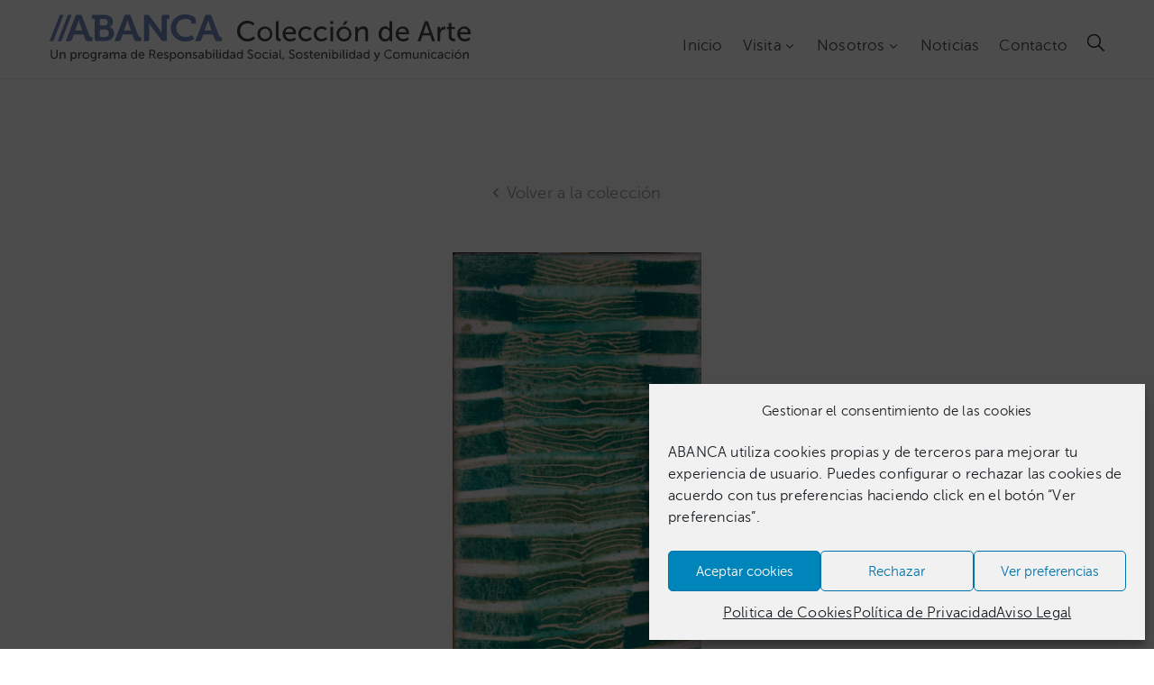

--- FILE ---
content_type: text/html; charset=UTF-8
request_url: https://coleccion.abanca.com/collection/trasluz/
body_size: 22959
content:
<!DOCTYPE html>
<html lang="es-ES" >

<head>
    <meta http-equiv="Content-Type" content="text/html; charset=UTF-8" />
    <link rel="profile" href="//gmpg.org/xfn/11">
    <link rel="pingback" href="https://coleccion.abanca.com/xmlrpc.php">
    <meta http-equiv="X-UA-Compatible" content="IE=edge">
    <meta name="viewport" content="width=device-width, initial-scale=1, shrink-to-fit=no"/>
    <title>Trasluz &#8211; Colección de Arte ABANCA</title>
<meta name='robots' content='max-image-preview:large' />
<link rel="alternate" hreflang="es" href="https://coleccion.abanca.com/collection/trasluz/" />
<link rel="alternate" hreflang="x-default" href="https://coleccion.abanca.com/collection/trasluz/" />
<link rel='dns-prefetch' href='//fonts.googleapis.com' />
<link rel="alternate" type="application/rss+xml" title="Colección de Arte ABANCA &raquo; Feed" href="https://coleccion.abanca.com/feed/" />
<link rel="alternate" type="application/rss+xml" title="Colección de Arte ABANCA &raquo; Feed de los comentarios" href="https://coleccion.abanca.com/comments/feed/" />
<link rel="alternate" title="oEmbed (JSON)" type="application/json+oembed" href="https://coleccion.abanca.com/wp-json/oembed/1.0/embed?url=https%3A%2F%2Fcoleccion.abanca.com%2Fcollection%2Ftrasluz%2F" />
<link rel="alternate" title="oEmbed (XML)" type="text/xml+oembed" href="https://coleccion.abanca.com/wp-json/oembed/1.0/embed?url=https%3A%2F%2Fcoleccion.abanca.com%2Fcollection%2Ftrasluz%2F&#038;format=xml" />
<style id='wp-img-auto-sizes-contain-inline-css' type='text/css'>
img:is([sizes=auto i],[sizes^="auto," i]){contain-intrinsic-size:3000px 1500px}
/*# sourceURL=wp-img-auto-sizes-contain-inline-css */
</style>
<style id='cf-frontend-style-inline-css' type='text/css'>
@font-face {
	font-family: 'Museo Sans 500 Italic';
	font-weight: 400;
	font-display: auto;
	src: url('https://coleccion.abanca.com/wp-content/uploads/2019/01/museosans_500_italic-webfont.woff2') format('woff2'),
		url('https://coleccion.abanca.com/wp-content/uploads/2019/01/museosans_500_italic-webfont.woff') format('woff'),
		url('https://coleccion.abanca.com/wp-content/uploads/2019/01/MuseoSans_500_Italic.otf') format('OpenType');
}
@font-face {
	font-family: 'Museo Sans 500';
	font-weight: 400;
	font-display: auto;
	src: url('https://coleccion.abanca.com/wp-content/uploads/2019/01/museosans_500-webfont.woff2') format('woff2'),
		url('https://coleccion.abanca.com/wp-content/uploads/2019/01/museosans_500-webfont.woff') format('woff'),
		url('https://coleccion.abanca.com/wp-content/uploads/2019/01/MuseoSans_500.otf') format('OpenType');
}
@font-face {
	font-family: 'Museo Sans 300';
	font-weight: 400;
	font-display: auto;
	src: url('https://coleccion.abanca.com/wp-content/uploads/2019/01/museosans_300-webfont.woff2') format('woff2'),
		url('https://coleccion.abanca.com/wp-content/uploads/2019/01/museosans_300-webfont.woff') format('woff'),
		url('https://coleccion.abanca.com/wp-content/uploads/2019/01/MuseoSans_300.otf') format('OpenType');
}
/*# sourceURL=cf-frontend-style-inline-css */
</style>
<link rel='stylesheet' id='sbi_styles-css' href='https://coleccion.abanca.com/wp-content/plugins/instagram-feed-pro/css/sbi-styles.min.css?ver=6.9.0' type='text/css' media='all' />
<style id='wp-emoji-styles-inline-css' type='text/css'>

	img.wp-smiley, img.emoji {
		display: inline !important;
		border: none !important;
		box-shadow: none !important;
		height: 1em !important;
		width: 1em !important;
		margin: 0 0.07em !important;
		vertical-align: -0.1em !important;
		background: none !important;
		padding: 0 !important;
	}
/*# sourceURL=wp-emoji-styles-inline-css */
</style>
<link rel='stylesheet' id='wp-block-library-css' href='https://coleccion.abanca.com/wp-includes/css/dist/block-library/style.min.css?ver=6.9' type='text/css' media='all' />
<style id='classic-theme-styles-inline-css' type='text/css'>
/*! This file is auto-generated */
.wp-block-button__link{color:#fff;background-color:#32373c;border-radius:9999px;box-shadow:none;text-decoration:none;padding:calc(.667em + 2px) calc(1.333em + 2px);font-size:1.125em}.wp-block-file__button{background:#32373c;color:#fff;text-decoration:none}
/*# sourceURL=/wp-includes/css/classic-themes.min.css */
</style>
<style id='global-styles-inline-css' type='text/css'>
:root{--wp--preset--aspect-ratio--square: 1;--wp--preset--aspect-ratio--4-3: 4/3;--wp--preset--aspect-ratio--3-4: 3/4;--wp--preset--aspect-ratio--3-2: 3/2;--wp--preset--aspect-ratio--2-3: 2/3;--wp--preset--aspect-ratio--16-9: 16/9;--wp--preset--aspect-ratio--9-16: 9/16;--wp--preset--color--black: #000000;--wp--preset--color--cyan-bluish-gray: #abb8c3;--wp--preset--color--white: #ffffff;--wp--preset--color--pale-pink: #f78da7;--wp--preset--color--vivid-red: #cf2e2e;--wp--preset--color--luminous-vivid-orange: #ff6900;--wp--preset--color--luminous-vivid-amber: #fcb900;--wp--preset--color--light-green-cyan: #7bdcb5;--wp--preset--color--vivid-green-cyan: #00d084;--wp--preset--color--pale-cyan-blue: #8ed1fc;--wp--preset--color--vivid-cyan-blue: #0693e3;--wp--preset--color--vivid-purple: #9b51e0;--wp--preset--gradient--vivid-cyan-blue-to-vivid-purple: linear-gradient(135deg,rgb(6,147,227) 0%,rgb(155,81,224) 100%);--wp--preset--gradient--light-green-cyan-to-vivid-green-cyan: linear-gradient(135deg,rgb(122,220,180) 0%,rgb(0,208,130) 100%);--wp--preset--gradient--luminous-vivid-amber-to-luminous-vivid-orange: linear-gradient(135deg,rgb(252,185,0) 0%,rgb(255,105,0) 100%);--wp--preset--gradient--luminous-vivid-orange-to-vivid-red: linear-gradient(135deg,rgb(255,105,0) 0%,rgb(207,46,46) 100%);--wp--preset--gradient--very-light-gray-to-cyan-bluish-gray: linear-gradient(135deg,rgb(238,238,238) 0%,rgb(169,184,195) 100%);--wp--preset--gradient--cool-to-warm-spectrum: linear-gradient(135deg,rgb(74,234,220) 0%,rgb(151,120,209) 20%,rgb(207,42,186) 40%,rgb(238,44,130) 60%,rgb(251,105,98) 80%,rgb(254,248,76) 100%);--wp--preset--gradient--blush-light-purple: linear-gradient(135deg,rgb(255,206,236) 0%,rgb(152,150,240) 100%);--wp--preset--gradient--blush-bordeaux: linear-gradient(135deg,rgb(254,205,165) 0%,rgb(254,45,45) 50%,rgb(107,0,62) 100%);--wp--preset--gradient--luminous-dusk: linear-gradient(135deg,rgb(255,203,112) 0%,rgb(199,81,192) 50%,rgb(65,88,208) 100%);--wp--preset--gradient--pale-ocean: linear-gradient(135deg,rgb(255,245,203) 0%,rgb(182,227,212) 50%,rgb(51,167,181) 100%);--wp--preset--gradient--electric-grass: linear-gradient(135deg,rgb(202,248,128) 0%,rgb(113,206,126) 100%);--wp--preset--gradient--midnight: linear-gradient(135deg,rgb(2,3,129) 0%,rgb(40,116,252) 100%);--wp--preset--font-size--small: 13px;--wp--preset--font-size--medium: 20px;--wp--preset--font-size--large: 36px;--wp--preset--font-size--x-large: 42px;--wp--preset--spacing--20: 0.44rem;--wp--preset--spacing--30: 0.67rem;--wp--preset--spacing--40: 1rem;--wp--preset--spacing--50: 1.5rem;--wp--preset--spacing--60: 2.25rem;--wp--preset--spacing--70: 3.38rem;--wp--preset--spacing--80: 5.06rem;--wp--preset--shadow--natural: 6px 6px 9px rgba(0, 0, 0, 0.2);--wp--preset--shadow--deep: 12px 12px 50px rgba(0, 0, 0, 0.4);--wp--preset--shadow--sharp: 6px 6px 0px rgba(0, 0, 0, 0.2);--wp--preset--shadow--outlined: 6px 6px 0px -3px rgb(255, 255, 255), 6px 6px rgb(0, 0, 0);--wp--preset--shadow--crisp: 6px 6px 0px rgb(0, 0, 0);}:where(.is-layout-flex){gap: 0.5em;}:where(.is-layout-grid){gap: 0.5em;}body .is-layout-flex{display: flex;}.is-layout-flex{flex-wrap: wrap;align-items: center;}.is-layout-flex > :is(*, div){margin: 0;}body .is-layout-grid{display: grid;}.is-layout-grid > :is(*, div){margin: 0;}:where(.wp-block-columns.is-layout-flex){gap: 2em;}:where(.wp-block-columns.is-layout-grid){gap: 2em;}:where(.wp-block-post-template.is-layout-flex){gap: 1.25em;}:where(.wp-block-post-template.is-layout-grid){gap: 1.25em;}.has-black-color{color: var(--wp--preset--color--black) !important;}.has-cyan-bluish-gray-color{color: var(--wp--preset--color--cyan-bluish-gray) !important;}.has-white-color{color: var(--wp--preset--color--white) !important;}.has-pale-pink-color{color: var(--wp--preset--color--pale-pink) !important;}.has-vivid-red-color{color: var(--wp--preset--color--vivid-red) !important;}.has-luminous-vivid-orange-color{color: var(--wp--preset--color--luminous-vivid-orange) !important;}.has-luminous-vivid-amber-color{color: var(--wp--preset--color--luminous-vivid-amber) !important;}.has-light-green-cyan-color{color: var(--wp--preset--color--light-green-cyan) !important;}.has-vivid-green-cyan-color{color: var(--wp--preset--color--vivid-green-cyan) !important;}.has-pale-cyan-blue-color{color: var(--wp--preset--color--pale-cyan-blue) !important;}.has-vivid-cyan-blue-color{color: var(--wp--preset--color--vivid-cyan-blue) !important;}.has-vivid-purple-color{color: var(--wp--preset--color--vivid-purple) !important;}.has-black-background-color{background-color: var(--wp--preset--color--black) !important;}.has-cyan-bluish-gray-background-color{background-color: var(--wp--preset--color--cyan-bluish-gray) !important;}.has-white-background-color{background-color: var(--wp--preset--color--white) !important;}.has-pale-pink-background-color{background-color: var(--wp--preset--color--pale-pink) !important;}.has-vivid-red-background-color{background-color: var(--wp--preset--color--vivid-red) !important;}.has-luminous-vivid-orange-background-color{background-color: var(--wp--preset--color--luminous-vivid-orange) !important;}.has-luminous-vivid-amber-background-color{background-color: var(--wp--preset--color--luminous-vivid-amber) !important;}.has-light-green-cyan-background-color{background-color: var(--wp--preset--color--light-green-cyan) !important;}.has-vivid-green-cyan-background-color{background-color: var(--wp--preset--color--vivid-green-cyan) !important;}.has-pale-cyan-blue-background-color{background-color: var(--wp--preset--color--pale-cyan-blue) !important;}.has-vivid-cyan-blue-background-color{background-color: var(--wp--preset--color--vivid-cyan-blue) !important;}.has-vivid-purple-background-color{background-color: var(--wp--preset--color--vivid-purple) !important;}.has-black-border-color{border-color: var(--wp--preset--color--black) !important;}.has-cyan-bluish-gray-border-color{border-color: var(--wp--preset--color--cyan-bluish-gray) !important;}.has-white-border-color{border-color: var(--wp--preset--color--white) !important;}.has-pale-pink-border-color{border-color: var(--wp--preset--color--pale-pink) !important;}.has-vivid-red-border-color{border-color: var(--wp--preset--color--vivid-red) !important;}.has-luminous-vivid-orange-border-color{border-color: var(--wp--preset--color--luminous-vivid-orange) !important;}.has-luminous-vivid-amber-border-color{border-color: var(--wp--preset--color--luminous-vivid-amber) !important;}.has-light-green-cyan-border-color{border-color: var(--wp--preset--color--light-green-cyan) !important;}.has-vivid-green-cyan-border-color{border-color: var(--wp--preset--color--vivid-green-cyan) !important;}.has-pale-cyan-blue-border-color{border-color: var(--wp--preset--color--pale-cyan-blue) !important;}.has-vivid-cyan-blue-border-color{border-color: var(--wp--preset--color--vivid-cyan-blue) !important;}.has-vivid-purple-border-color{border-color: var(--wp--preset--color--vivid-purple) !important;}.has-vivid-cyan-blue-to-vivid-purple-gradient-background{background: var(--wp--preset--gradient--vivid-cyan-blue-to-vivid-purple) !important;}.has-light-green-cyan-to-vivid-green-cyan-gradient-background{background: var(--wp--preset--gradient--light-green-cyan-to-vivid-green-cyan) !important;}.has-luminous-vivid-amber-to-luminous-vivid-orange-gradient-background{background: var(--wp--preset--gradient--luminous-vivid-amber-to-luminous-vivid-orange) !important;}.has-luminous-vivid-orange-to-vivid-red-gradient-background{background: var(--wp--preset--gradient--luminous-vivid-orange-to-vivid-red) !important;}.has-very-light-gray-to-cyan-bluish-gray-gradient-background{background: var(--wp--preset--gradient--very-light-gray-to-cyan-bluish-gray) !important;}.has-cool-to-warm-spectrum-gradient-background{background: var(--wp--preset--gradient--cool-to-warm-spectrum) !important;}.has-blush-light-purple-gradient-background{background: var(--wp--preset--gradient--blush-light-purple) !important;}.has-blush-bordeaux-gradient-background{background: var(--wp--preset--gradient--blush-bordeaux) !important;}.has-luminous-dusk-gradient-background{background: var(--wp--preset--gradient--luminous-dusk) !important;}.has-pale-ocean-gradient-background{background: var(--wp--preset--gradient--pale-ocean) !important;}.has-electric-grass-gradient-background{background: var(--wp--preset--gradient--electric-grass) !important;}.has-midnight-gradient-background{background: var(--wp--preset--gradient--midnight) !important;}.has-small-font-size{font-size: var(--wp--preset--font-size--small) !important;}.has-medium-font-size{font-size: var(--wp--preset--font-size--medium) !important;}.has-large-font-size{font-size: var(--wp--preset--font-size--large) !important;}.has-x-large-font-size{font-size: var(--wp--preset--font-size--x-large) !important;}
:where(.wp-block-post-template.is-layout-flex){gap: 1.25em;}:where(.wp-block-post-template.is-layout-grid){gap: 1.25em;}
:where(.wp-block-term-template.is-layout-flex){gap: 1.25em;}:where(.wp-block-term-template.is-layout-grid){gap: 1.25em;}
:where(.wp-block-columns.is-layout-flex){gap: 2em;}:where(.wp-block-columns.is-layout-grid){gap: 2em;}
:root :where(.wp-block-pullquote){font-size: 1.5em;line-height: 1.6;}
/*# sourceURL=global-styles-inline-css */
</style>
<link rel='stylesheet' id='contact-form-7-css' href='https://coleccion.abanca.com/wp-content/plugins/contact-form-7/includes/css/styles.css?ver=6.1.4' type='text/css' media='all' />
<style id='contact-form-7-inline-css' type='text/css'>
.wpcf7 .wpcf7-recaptcha iframe {margin-bottom: 0;}.wpcf7 .wpcf7-recaptcha[data-align="center"] > div {margin: 0 auto;}.wpcf7 .wpcf7-recaptcha[data-align="right"] > div {margin: 0 0 0 auto;}
/*# sourceURL=contact-form-7-inline-css */
</style>
<link rel='stylesheet' id='ovacoll_style-css' href='https://coleccion.abanca.com/wp-content/plugins/ova-collections/assets/css/frontend/ovacoll-style.css?ver=6.9' type='text/css' media='all' />
<link rel='stylesheet' id='prettyphoto-css' href='https://coleccion.abanca.com/wp-content/plugins/ova-collections/assets/libs/prettyphoto/css/prettyPhoto.css?ver=6.9' type='text/css' media='all' />
<link rel='stylesheet' id='ovaex-style-css' href='https://coleccion.abanca.com/wp-content/plugins/ova-exhibition/assets/css/frontend/ovaex-style.css' type='text/css' media='all' />
<link rel='stylesheet' id='wpml-legacy-dropdown-0-css' href='https://coleccion.abanca.com/wp-content/plugins/sitepress-multilingual-cms/templates/language-switchers/legacy-dropdown/style.min.css?ver=1' type='text/css' media='all' />
<style id='wpml-legacy-dropdown-0-inline-css' type='text/css'>
.wpml-ls-statics-shortcode_actions, .wpml-ls-statics-shortcode_actions .wpml-ls-sub-menu, .wpml-ls-statics-shortcode_actions a {border-color:#cdcdcd;}.wpml-ls-statics-shortcode_actions a, .wpml-ls-statics-shortcode_actions .wpml-ls-sub-menu a, .wpml-ls-statics-shortcode_actions .wpml-ls-sub-menu a:link, .wpml-ls-statics-shortcode_actions li:not(.wpml-ls-current-language) .wpml-ls-link, .wpml-ls-statics-shortcode_actions li:not(.wpml-ls-current-language) .wpml-ls-link:link {color:#444444;background-color:#ffffff;}.wpml-ls-statics-shortcode_actions .wpml-ls-sub-menu a:hover,.wpml-ls-statics-shortcode_actions .wpml-ls-sub-menu a:focus, .wpml-ls-statics-shortcode_actions .wpml-ls-sub-menu a:link:hover, .wpml-ls-statics-shortcode_actions .wpml-ls-sub-menu a:link:focus {color:#000000;background-color:#eeeeee;}.wpml-ls-statics-shortcode_actions .wpml-ls-current-language > a {color:#444444;background-color:#ffffff;}.wpml-ls-statics-shortcode_actions .wpml-ls-current-language:hover>a, .wpml-ls-statics-shortcode_actions .wpml-ls-current-language>a:focus {color:#000000;background-color:#eeeeee;}
/*# sourceURL=wpml-legacy-dropdown-0-inline-css */
</style>
<link rel='stylesheet' id='cmplz-general-css' href='https://coleccion.abanca.com/wp-content/plugins/complianz-gdpr/assets/css/cookieblocker.min.css?ver=1765295642' type='text/css' media='all' />
<link rel='stylesheet' id='flaticon-css' href='https://coleccion.abanca.com/wp-content/themes/muzze-child/fonts/flaticon.css?ver=6.9' type='text/css' media='all' />
<link rel='stylesheet' id='bootstrap-css' href='https://coleccion.abanca.com/wp-content/themes/muzze/assets/libs/bootstrap/css/bootstrap.min.css' type='text/css' media='all' />
<link rel='stylesheet' id='themify-icon-css' href='https://coleccion.abanca.com/wp-content/themes/muzze/assets/libs/themify-icon/themify-icons.css' type='text/css' media='all' />
<link rel='stylesheet' id='select2-css' href='https://coleccion.abanca.com/wp-content/themes/muzze/assets/libs/select2/select2.min.css' type='text/css' media='all' />
<link rel='stylesheet' id='v4-shims-css' href='https://coleccion.abanca.com/wp-content/themes/muzze/assets/libs/fontawesome/css/v4-shims.min.css' type='text/css' media='all' />
<link rel='stylesheet' id='fontawesome-css' href='https://coleccion.abanca.com/wp-content/themes/muzze/assets/libs/fontawesome/css/all.min.css' type='text/css' media='all' />
<link rel='stylesheet' id='elegant_font-css' href='https://coleccion.abanca.com/wp-content/themes/muzze/assets/libs/elegant_font/el_style.css' type='text/css' media='all' />
<link rel='stylesheet' id='muzze-theme-css' href='https://coleccion.abanca.com/wp-content/themes/muzze/assets/css/theme.css' type='text/css' media='all' />
<link rel='stylesheet' id='parent-style-css' href='https://coleccion.abanca.com/wp-content/themes/muzze/style.css' type='text/css' media='all' />
<link rel='stylesheet' id='muzze-style-css' href='https://coleccion.abanca.com/wp-content/themes/muzze-child/style.css' type='text/css' media='all' />
<style id='muzze-style-inline-css' type='text/css'>

body{
	font-family: Archivo;
	font-weight: 400;
	font-size: 16px;
	line-height: 28px;
	letter-spacing: 0.2px;
	color: #555555;
}
p{
	color: #555555;
	line-height: 28px;
}

h1,h2,h3,h4,h5,h6, .second_font {
	font-family: Lora;
	letter-spacing: 0px;
}



.search_archive_event form .ovaev_submit:hover,
.archive_event .content .desc .event_post .button_event .book:hover,
.archive_event .content .desc .event_post .button_event .book.btn-free:hover, 
.single_exhibition .exhibition_content .line .wrapper_order .order_ticket .member:hover, 
.single_exhibition .exhibition_content .line .wrapper_order .order_ticket .button_order:hover,
.archive_collection .search_archive_coll #search_collection .ovacoll_submit:hover
{
	background-color: #5f89c6;
	border-color: #5f89c6;
}
.archive_event.type1 .content .date-event .date-month, 
.single_exhibition .title_top .back_event:hover, 
.single_event .title_top .back_event:hover,
.single_event .wrapper_order .order_ticket .share_social .share-social-icons li:hover a,
.single_exhibition .exhibition_content .line .wrapper_order .order_ticket .share_social .share-social-icons li:hover a,
.archive_collection .content_archive_coll.type1 .items_archive_coll .desc .title a:hover, 
.archive_collection .content_archive_coll.type2 .items_archive_coll .desc .title a:hover,
.archive_collection .content_archive_coll.type1 .items_archive_coll .desc .artists a:hover,
.archive_collection .content_archive_coll.type2 .items_archive_coll .desc .artists a:hover,
.single_collection .collection_intro .back_collections a:hover,
.archive_artist .content .items .name:hover,
.archive_artist .content .items .contact .phone:hover,
.archive_artist .content .items .contact .email:hover,
.single_artist .intro .desc .phone:hover,
.single_artist .intro .desc .email:hover,
.single_artist .work .wrap_archive_masonry .wrap_items .items .wrapper-content div:hover,
.sidebar .widget.widget_categories ul li a:hover, 
.sidebar .widget.widget_archive ul li a:hover, 
.sidebar .widget.widget_meta ul li a:hover, 
.sidebar .widget.widget_pages ul li a:hover, 
.sidebar .widget.widget_nav_menu ul li a:hover,
.sidebar .widget .ova-recent-post-slide .list-recent-post .item-recent-post .content h2.title a:hover,
.sidebar .widget.widget_tag_cloud .tagcloud a:hover,
.blog_header .link-all-blog:hover,
.blog_header .post-meta-content .post-author a:hover,
.blog_header .post-meta-content .categories a:hover,
.detail-blog-muzze .socials .socials-inner .share-social .share-social-icons li a:hover,
.content_comments .comments ul.commentlists li.comment .comment-body .ova_reply .comment-reply-link:hover,
.content_comments .comments ul.commentlists li.comment .comment-body .ova_reply .comment-edit-link:hover,
article.post-wrap .post-content .post-meta .post-meta-content .post-author a:hover, 
article.post-wrap .post-content .post-meta .post-meta-content .categories a:hover
{
	color: #5f89c6;
}
.archive_event .content .desc .event_post .button_event .view_detail:hover
{
	border-color: #5f89c6;
	color: #5f89c6;
}
.archive_event.type2 .content .date-event .date,
.archive_event.type3 .content .date-event .date,
.single_event .wrapper_order .order_ticket .button_order:hover,
.single_event .event_content .tab-Location ul.nav li.nav-item a.active:after,
.single_event .event_content .tab-Location ul.nav li.nav-item a:hover:after,
.single_event .wrapper_order .order_ticket .share_social:hover i,
.single_exhibition .exhibition_content .line .wrapper_order .order_ticket .share_social:hover i,
.archive_artist .content .items .contact .email:hover:after,
.single_artist .intro .desc .email:hover:after,
.muzze_404_page .pnf-content .go_back:hover,
.content_comments .comments .comment-respond .comment-form p.form-submit #submit:hover
{
	background-color: #5f89c6;
}






/*# sourceURL=muzze-style-inline-css */
</style>
<link rel='stylesheet' id='ova-google-fonts-css' href='//fonts.googleapis.com/css?family=Archivo%3Aregular%2Citalic%2C500%2C500italic%2C600%2C600italic%2C700%2C700italic%7CLora%3Aregular%2Citalic%2C700%2C700italic' type='text/css' media='all' />
<link rel='stylesheet' id='elementor-frontend-css' href='https://coleccion.abanca.com/wp-content/plugins/elementor/assets/css/frontend.min.css?ver=3.33.4' type='text/css' media='all' />
<link rel='stylesheet' id='widget-social-icons-css' href='https://coleccion.abanca.com/wp-content/plugins/elementor/assets/css/widget-social-icons.min.css?ver=3.33.4' type='text/css' media='all' />
<link rel='stylesheet' id='style-elementor-css' href='https://coleccion.abanca.com/wp-content/plugins/ova-framework/assets/css/style-elementor.css' type='text/css' media='all' />
<link rel='stylesheet' id='ova_megamenu_css-css' href='https://coleccion.abanca.com/wp-content/plugins/ova-megamenu/assets/style.css' type='text/css' media='all' />
<link rel='stylesheet' id='font-awesome-css' href='https://coleccion.abanca.com/wp-content/plugins/elementor/assets/lib/font-awesome/css/font-awesome.min.css?ver=4.7.0' type='text/css' media='all' />
<link rel='stylesheet' id='popupaoc-public-style-css' href='https://coleccion.abanca.com/wp-content/plugins/popup-anything-on-click/assets/css/popupaoc-public.css?ver=2.9.1' type='text/css' media='all' />
<script type="text/javascript" src="https://coleccion.abanca.com/wp-includes/js/jquery/jquery.min.js?ver=3.7.1" id="jquery-core-js"></script>
<script type="text/javascript" src="https://coleccion.abanca.com/wp-includes/js/jquery/jquery-migrate.min.js?ver=3.4.1" id="jquery-migrate-js"></script>
<script type="text/javascript" src="https://coleccion.abanca.com/wp-content/plugins/google-analytics-for-wordpress/assets/js/frontend-gtag.min.js?ver=9.10.1" id="monsterinsights-frontend-script-js" async="async" data-wp-strategy="async"></script>
<script data-cfasync="false" data-wpfc-render="false" type="text/javascript" id='monsterinsights-frontend-script-js-extra'>/* <![CDATA[ */
var monsterinsights_frontend = {"js_events_tracking":"true","download_extensions":"doc,pdf,ppt,zip,xls,docx,pptx,xlsx","inbound_paths":"[{\"path\":\"\\\/go\\\/\",\"label\":\"affiliate\"},{\"path\":\"\\\/recommend\\\/\",\"label\":\"affiliate\"}]","home_url":"https:\/\/coleccion.abanca.com","hash_tracking":"false","v4_id":"G-JZD56Q5S4X"};/* ]]> */
</script>
<script type="text/javascript" src="https://coleccion.abanca.com/wp-content/plugins/ova-collections/assets/js/frontend/ovacoll-script.js?ver=6.9" id="ovacoll_script-js"></script>
<script type="text/javascript" src="https://coleccion.abanca.com/wp-content/plugins/sitepress-multilingual-cms/templates/language-switchers/legacy-dropdown/script.min.js?ver=1" id="wpml-legacy-dropdown-0-js"></script>
<script type="text/javascript" id="ai-js-js-extra">
/* <![CDATA[ */
var MyAjax = {"ajaxurl":"https://coleccion.abanca.com/wp-admin/admin-ajax.php","security":"057fc62865"};
//# sourceURL=ai-js-js-extra
/* ]]> */
</script>
<script type="text/javascript" src="https://coleccion.abanca.com/wp-content/plugins/advanced-iframe/js/ai.min.js?ver=198426" id="ai-js-js"></script>
<link rel="https://api.w.org/" href="https://coleccion.abanca.com/wp-json/" /><link rel="EditURI" type="application/rsd+xml" title="RSD" href="https://coleccion.abanca.com/xmlrpc.php?rsd" />
<meta name="generator" content="WordPress 6.9" />
<link rel="canonical" href="https://coleccion.abanca.com/collection/trasluz/" />
<link rel='shortlink' href='https://coleccion.abanca.com/?p=11403' />
<meta name="generator" content="WPML ver:4.8.6 stt:2;" />
			<style>.cmplz-hidden {
					display: none !important;
				}</style><meta name="generator" content="Elementor 3.33.4; features: additional_custom_breakpoints; settings: css_print_method-internal, google_font-enabled, font_display-auto">
<script type="text/javascript">if (typeof ajaxurl === "undefined") {var ajaxurl = "https://coleccion.abanca.com/wp-admin/admin-ajax.php"}</script>			<style>
				.e-con.e-parent:nth-of-type(n+4):not(.e-lazyloaded):not(.e-no-lazyload),
				.e-con.e-parent:nth-of-type(n+4):not(.e-lazyloaded):not(.e-no-lazyload) * {
					background-image: none !important;
				}
				@media screen and (max-height: 1024px) {
					.e-con.e-parent:nth-of-type(n+3):not(.e-lazyloaded):not(.e-no-lazyload),
					.e-con.e-parent:nth-of-type(n+3):not(.e-lazyloaded):not(.e-no-lazyload) * {
						background-image: none !important;
					}
				}
				@media screen and (max-height: 640px) {
					.e-con.e-parent:nth-of-type(n+2):not(.e-lazyloaded):not(.e-no-lazyload),
					.e-con.e-parent:nth-of-type(n+2):not(.e-lazyloaded):not(.e-no-lazyload) * {
						background-image: none !important;
					}
				}
			</style>
			<link rel="icon" href="https://coleccion.abanca.com/wp-content/uploads/2019/01/cropped-Favicon-1-32x32.png" sizes="32x32" />
<link rel="icon" href="https://coleccion.abanca.com/wp-content/uploads/2019/01/cropped-Favicon-1-192x192.png" sizes="192x192" />
<link rel="apple-touch-icon" href="https://coleccion.abanca.com/wp-content/uploads/2019/01/cropped-Favicon-1-180x180.png" />
<meta name="msapplication-TileImage" content="https://coleccion.abanca.com/wp-content/uploads/2019/01/cropped-Favicon-1-270x270.png" />
		<style type="text/css" id="wp-custom-css">
			/* single-artist */
.single_artist .intro .image {
	display:none;
}

.single_artist .intro .desc {
	width: 100%;
	padding-left: 0px;
	text-align: justify;
}

/* Menu Color 
.ova_nav ul.menu > li.active > a {
	color: #5F89C6 !important;
}

.ova_nav ul.menu > li > a:hover {
	color: #5F89C6 !important;
}

.ova_nav ul.menu .dropdown-menu li.active > a {
	color: #5F89C6 !important;
}
.ova_nav ul.menu .dropdown-menu li > a:hover {
	color: #5F89C6 !important;
} */

/* Ajustes Visualización Galerías */
.muzze-gallery-caption .cbp-item-wrapper .cbp-caption-activeWrap .cbp-l-caption-body .cbp-l-caption-desc {
	display: block !important;
	font-family: "Museo Sans 300", Sans-serif !important;
}

.muzze-gallery-caption .cbp-item-wrapper .cbp-caption-activeWrap .cbp-l-caption-body .cbp-l-caption-title {
	font-family: "Museo Sans 500", Sans-serif!important;
}

/* Modificación enlaces visitas */
.back {
	font-size: 18px;
	line-height: 22px;
	color: #999999;
	display: -webkit-box;
	display: -ms-flexbox;
	display: flex;
	-webkit-box-pack: center;
	-ms-flex-pack: center;
	justify-content: center;
	-webkit-box-align: center;
	-ms-flex-align: center;
	align-items: center;
}

.back:hover {
	color: #5F89C6;
}

/* Boton instagram "Cargar mas"*/

#sb_instagram #sbi_load .sbi_load_btn, #sb_instagram .sbi_follow_btn a {
font-size: 16px;
	line-height: 22px;
	fill: #ffffff;
	color: #ffffff !important;
	background-color: #25282e !important;
	border-style: solid;
	border-width: 2px 2px 2px 2px;
	border-color: #25282e;
	border-radius: 0px 0px 0px 0px;
	padding: 14px 45px 13px 45px;
}

#sb_instagram #sbi_load .sbi_load_btn:hover {
	background-color: #5F89C6 !important;
	border-color: #5F89C6 !important;
	box-shadow: none;
}

/* GS-BookShowcase */
.gs_book_theme8 .gs-book-name, .gs_book_theme9 .gs-book-name, .gs_book_theme11 .gs-book-name, .gs_book_theme12 .gs-book-name, .gs_book_theme14 .gs-book-name, .gs_book_theme18 .gs-book-name {
	background-color: black;
}

.gs_book_theme8 .gs-book-author, .gs_book_theme9 .gs-book-author, .gs_book_theme11 .gs-book-author, .gs_book_theme12 .gs-book-author, .gs_book_theme14 .gs-book-author, .gs_book_theme18 .gs-book-author {
	background-color: grey;
	font-size: 16px;
}

input#authorname {
	width: inherit !important;
}

.gs_book_theme1 .single-book-desc-info, .gs_book_theme7 .single-book-desc-info, .gs_book_theme17 .single-book-desc-info, .gs_book_theme7_1 .single-book-desc-info {
	background-color: #ffffff;
	left: 15px;
	right: 15px;
	top: 15px;
	bottom: 15px;
	width: auto;
	height: auto;
	color: #444444;
	transform: none;
}

.gsb-retails ul {
	padding: 0px;
}
.gsb-retails ul li a {
	color: #444444;	
}

.gsb-retails ul li a:hover {
	/*color: #c1b696;*/
	color: #5F89C6;
}

.gs-filter-single-item {
	padding-left: 15px!important;
	padding-right: 15px!important;
}

.gs-bookshowcase-info {
	border-top: 0px!important;
}

.gs-bookshowcase-filter-cats li {
	/*list-style-type: none;
	display: inline-block;
	margin: 0 10px 10px 0!important;
	border: 1px solid #ccc;*/
	border-radius: 0px;
	padding: 5px 10px;
	/*cursor: pointer;*/
}

.gs-bookshowcase-filter-cats li.filter.active {
	background: black;
	border: 1px solid black;
	color: #fff;
}

/* OVA-MEGAMENU */
li.ova-megamenu ul.ova-mega-menu > li:nth-child(2) {
    background-color: white;
}

/* COLOR BOTON FORMULARIO */
.ova-ctf7-contact-us-page .submit .wpcf7-form-control.wpcf7-submit:hover {
    background-color: #5F89C6;
    border-color: #5F89C6;
}

/* COLOR FONDO LUPA GALERÍAS */
.muzze-gallery-caption .cbp-item-wrapper .cbp-caption:after {
    background-color: #5F89C6;
}

/* BOTON TO-TOP */
#scrollUp {
	background-color: #5F89C6;
}

/* Fuente por defecto */
body {
	font-family: "Museo Sans 300", Sans-serif;
	/*font-size: 20px;*/
	/*line-height: 32px;*/
}

.second_font {
	font-family: "Museo Sans 500", Sans-serif;
}

.sidebar .widget h4.widget-title {
	font-family: "Museo Sans 500", Sans-serif;
}

h1, h2, h3, h4, h5, h6, .second_font {
    font-family: "Museo Sans 500", Sans-serif;
    letter-spacing: 0px;
}

/* MENU */
/* Ancho de todos los submenús 
.ova_nav ul.menu .dropdown-menu {
		width: 300px !important;
}*/

/* Ancho de MegaMenu 1 columna */
.one-column {
	width: 300px !important;
}

/* Ancho submenu idioma */
li.wpml-ls-menu-item ul {
	width: auto !important;
	min-width: auto !important;
}

/* FAQS */

.ova_muzze_according .accor-muzze-content .wp-title span.title {
	margin-right: 20px;
}

/* CMPLZ-DOCUMENT */

#cmplz-document {
	max-width: 100%;
}

#cmplz-document p, #cmplz-document li, #cmplz-document td {
	font-size: 16px;
}

/* TAMAÑO IMAGENES EN SINGLE_COLLECTION */
.single_collection .collection_intro .image img {
	height: inherit;
	max-height: 615px;
}

/* Boton like en ampliación de obras */
.pp_social {
	display: none !important;
	}

/* Ocultación casilla busqueda localizaciones */
.ovacoll_location_search {
	display: none;
}

/* Corrección altura en obras del autor */
.single_artist .work .wrap_archive_masonry .wrap_items .items {
	min-height: 400px;
}

/* Eliminación del fondo de las FAQs */
.ova_muzze_according .accor-muzze-content .content .item-conten p {
	background: none!important;
}

/* Correccion Privacidad Contact-form */
.ova-ctf7-contact-us-page span.wpcf7-form-control-wrap input {
	width: inherit;
}

/* Color titulo noticias hover */
article.post-wrap .post-content h2.post-title a:hover {
    color: #5F89C6;
}

/* Quitar Mayusculas en listado de entradas*/
article.post-wrap .post-content .post-meta .post-meta-content span, article.post-wrap .post-content .post-meta .post-meta-content a {
	text-transform: none!important;
}

/* Quitar Mayusculas en entrada */
.blog_header .post-meta-content span, .blog_header .post-meta-content a {
	text-transform: none!important;
}

/* Popup Anything */
/* .paoc-credit-wrp {
	display: none !important;
}*/
.popup-buttom {
	font-size: 16px;
	line-height: 22px;
	fill: #ffffff;
	color: #ffffff;
	background-color: #25282e;
	border-style: solid;
	border-width: 2px 2px 2px 2px;
	border-color: #25282e;
	border-radius: 0px 0px 0px 0px;
	padding: 14px 45px 13px 45px;
}
.popup-buttom:hover,
.popup-buttom:active,
.popup-buttom:focus {
	background-color: #5F89C6;
	border-color: #5F89C6;
}

/*Fondos de las casillas de busqueda */
.select2-search__field {
	background-color: white;
}
.search-field {
	background-color: white;
}

/* Botones Colección Bibliografica wpDataTables Master-Detail */
.Button_Ver_Galiciana,
.Button_Ver_PDF,
.Button_Ver_IMG {
	font-size: 16px;
	line-height: 22px;
	/*fill: #ffffff;
	color: #ffffff;
	background-color: #25282e;
	border-style: solid;
	border-width: 2px 2px 2px 2px;
	border-color: #25282e;*/
	
  fill: #25282e;
  color: #25282e;
  background-color: #ffffff;
  border-style: solid;
  border-width: 2px 2px 2px 2px;
  border-color: #25282e;
	
	border-radius: 0px 0px 0px 0px;
	padding: 14px 45px 13px 45px;
	margin-bottom: 10px;
}
.Button_Ver_Galiciana:hover,
.Button_Ver_Galiciana:active,
.Button_Ver_Galiciana:focus,
.Button_Ver_PDF:hover,
.Button_Ver_PDF:active,
.Button_Ver_PDF:focus,
.Button_Ver_IMG:hover,
.Button_Ver_IMG:active,
.Button_Ver_IMG:focus {
	/*background-color: #5F89C6;
	border-color: #5F89C6;*/
	color: #ffffff;
  background-color: #25282e;
  border-color: #25282e;
}

		</style>
		</head>

<body data-cmplz=1 class="wp-singular collection-template-default single single-collection postid-11403 wp-theme-muzze wp-child-theme-muzze-child elementor-default elementor-kit-4846" ><div class="ova-wrapp">
	
<style id="elementor-post-4868">.elementor-4868 .elementor-element.elementor-element-b57d8c9 .ova_logo img.desk-logo{width:500px;height:64px;}.elementor-4868 .elementor-element.elementor-element-b57d8c9 .ova_logo img.mobile-logo{width:500px;height:64px;}.elementor-4868 .elementor-element.elementor-element-b57d8c9 .ova_logo img.logo-fixed{width:500px;height:64px;}.elementor-4868 .elementor-element.elementor-element-e431ade{width:auto;max-width:auto;}.elementor-4868 .elementor-element.elementor-element-e431ade .wrap_search_muzze_popup img.icon-search{width:19px;height:20px;}.elementor-4868 .elementor-element.elementor-element-706e1dc{width:auto;max-width:auto;}.elementor-4868 .elementor-element.elementor-element-706e1dc > .elementor-widget-container{padding:0px 0px 0px 20px;}.elementor-4868 .elementor-element.elementor-element-706e1dc .ova_nav_canvas ul.menu{justify-content:flex-end;align-items:flex-end;}.elementor-4868 .elementor-element.elementor-element-706e1dc .ova_nav_canvas .dropdown-menu{min-width:13rem;}.elementor-4868 .elementor-element.elementor-element-706e1dc .ova_nav_canvas ul.menu .dropdown-menu li a{padding:5px 15px 5px 15px;}.elementor-4868 .elementor-element.elementor-element-7df7756 > .elementor-container > .elementor-column > .elementor-widget-wrap{align-content:center;align-items:center;}.elementor-4868 .elementor-element.elementor-element-7df7756{transition:background 0.3s, border 0.3s, border-radius 0.3s, box-shadow 0.3s;}.elementor-4868 .elementor-element.elementor-element-7df7756 > .elementor-background-overlay{transition:background 0.3s, border-radius 0.3s, opacity 0.3s;}.elementor-4868 .elementor-element.elementor-element-cd05542 > .elementor-widget-container{padding:0px 0px 3px 0px;}.elementor-4868 .elementor-element.elementor-element-cd05542 .ova_logo img.desk-logo{width:500px;height:64px;}.elementor-4868 .elementor-element.elementor-element-cd05542 .ova_logo img.mobile-logo{width:500px;height:64px;}.elementor-4868 .elementor-element.elementor-element-cd05542 .ova_logo img.logo-fixed{width:500px;height:64px;}.elementor-4868 .elementor-element.elementor-element-a5c2e1d > .elementor-element-populated{padding:0px 10px 0px 10px;}.elementor-4868 .elementor-element.elementor-element-fb0e909{width:auto;max-width:auto;}.elementor-4868 .elementor-element.elementor-element-fb0e909 .ova_nav ul.menu{flex-direction:row;justify-content:center;align-items:center;}.elementor-4868 .elementor-element.elementor-element-fb0e909 .ova_nav ul.menu > li > a{padding:30px 0px 16px 0px;color:#444444;}.elementor-4868 .elementor-element.elementor-element-fb0e909 .ova_nav ul.menu > li > a:hover{color:#5F89C6;}.elementor-4868 .elementor-element.elementor-element-fb0e909 .ova_nav ul.menu > li.active>a{color:#5F89C6;}.elementor-4868 .elementor-element.elementor-element-fb0e909 .ova_nav .dropdown-menu{min-width:225px;}.elementor-4868 .elementor-element.elementor-element-fb0e909 .ova_nav ul.menu .dropdown-menu{padding:21px 0px 26px 0px;background-color:#ffffff;border-style:solid;border-width:1px 1px 1px 1px;border-color:#eeeeee;border-radius:0px 0px 0px 0px;}.elementor-4868 .elementor-element.elementor-element-fb0e909 .ova_nav ul.menu .dropdown-menu li a{padding:0px 28px 7px 28px;font-size:15px;font-weight:400;text-transform:none;}.elementor-4868 .elementor-element.elementor-element-fb0e909 .ova_nav ul.menu .dropdown-menu li > a{color:#777777;}.elementor-4868 .elementor-element.elementor-element-fb0e909 .ova_nav ul.menu .dropdown-menu li > a:hover{color:#5F89C6;}.elementor-4868 .elementor-element.elementor-element-fb0e909 .ova_nav ul.menu .dropdown-menu li.active > a{color:#5F89C6;}.elementor-4868 .elementor-element.elementor-element-17207c2{width:auto;max-width:auto;}.elementor-4868 .elementor-element.elementor-element-17207c2 > .elementor-widget-container{padding:0px 0px 0px 11px;}.elementor-4868 .elementor-element.elementor-element-17207c2 .wrap_search_muzze_popup img.icon-search{width:19px;height:20px;}@media(max-width:1024px){.elementor-4868 .elementor-element.elementor-element-706e1dc > .elementor-widget-container{padding:0px 0px 0px 20px;}}@media(max-width:767px){.elementor-4868 .elementor-element.elementor-element-df83f97{width:70%;}.elementor-4868 .elementor-element.elementor-element-5d3d815{width:30%;}.elementor-4868 .elementor-element.elementor-element-706e1dc > .elementor-widget-container{padding:0px 0px 0px 10px;}.elementor-4868 .elementor-element.elementor-element-706e1dc .ova_menu_canvas .ova_nav_canvas.show{min-height:725px;}}@media(min-width:768px){.elementor-4868 .elementor-element.elementor-element-df83f97{width:40%;}.elementor-4868 .elementor-element.elementor-element-5d3d815{width:60%;}.elementor-4868 .elementor-element.elementor-element-6e3008a{width:40.924%;}.elementor-4868 .elementor-element.elementor-element-a5c2e1d{width:59.076%;}}@media(max-width:1024px) and (min-width:768px){.elementor-4868 .elementor-element.elementor-element-df83f97{width:80%;}.elementor-4868 .elementor-element.elementor-element-5d3d815{width:20%;}}</style>		<div data-elementor-type="wp-post" data-elementor-id="4868" class="elementor elementor-4868">
						<section class="elementor-section elementor-top-section elementor-element elementor-element-a69d104 elementor-hidden-desktop ovamenu_shrink elementor-section-boxed elementor-section-height-default elementor-section-height-default" data-id="a69d104" data-element_type="section">
						<div class="elementor-container elementor-column-gap-default">
					<div class="elementor-column elementor-col-50 elementor-top-column elementor-element elementor-element-df83f97" data-id="df83f97" data-element_type="column">
			<div class="elementor-widget-wrap elementor-element-populated">
						<div class="elementor-element elementor-element-b57d8c9 elementor-widget elementor-widget-ova_logo" data-id="b57d8c9" data-element_type="widget" data-widget_type="ova_logo.default">
				<div class="elementor-widget-container">
					
			<a class="ova_logo" href="https://coleccion.abanca.com/">
				<img src="https://coleccion.abanca.com/wp-content/uploads/2019/01/Logo_Completo_Frase_3.svg" alt="Colección de Arte ABANCA" class="desk-logo d-none d-xl-block" />
				<img src="https://coleccion.abanca.com/wp-content/uploads/2019/01/Logo_Completo_Frase_3.svg" alt="Colección de Arte ABANCA" class="mobile-logo d-block d-xl-none" />

				<img src="https://coleccion.abanca.com/wp-content/uploads/2019/01/Logo_Completo_Frase_3.svg" alt="Colección de Arte ABANCA" class="logo-fixed" />
			</a>

						</div>
				</div>
					</div>
		</div>
				<div class="elementor-column elementor-col-50 elementor-top-column elementor-element elementor-element-5d3d815 header_group" data-id="5d3d815" data-element_type="column">
			<div class="elementor-widget-wrap elementor-element-populated">
						<div class="elementor-element elementor-element-e431ade elementor-widget__width-auto elementor-widget elementor-widget-ova_search" data-id="e431ade" data-element_type="widget" data-widget_type="ova_search.default">
				<div class="elementor-widget-container">
							<div class="wrap_search_muzze_popup">
			<!-- <i class="flaticon-search"></i> -->
			<img src="https://coleccion.abanca.com/wp-content/uploads/2020/05/icon_search-1.png" alt="search" class="icon-search" />
			<div class="search_muzze_popup">
				<span class="btn_close icon_close"></span>
				<div class="container">

					<form role="search" method="get" class="search-form" action="https://coleccion.abanca.com/">
					        <input type="search" class="search-field" placeholder="Search …" value="" name="s" title="Search for:" />
			   			 	<input type="submit" class="search-submit" value="Buscar" />
					</form>
										
				</div>
			</div>
		</div>
						</div>
				</div>
				<div class="elementor-element elementor-element-706e1dc elementor-view-menu-principal elementor-widget__width-auto elementor-widget elementor-widget-henbergar_menu" data-id="706e1dc" data-element_type="widget" data-widget_type="henbergar_menu.default">
				<div class="elementor-widget-container">
							<div class="ova_menu_canvas">
			<div class="ova_wrap_nav NavBtn_left">

				<button class="ova_openNav" type="button">
					<span class="bar">
						<span class="bar-menu-line"></span>
						<span class="bar-menu-line"></span>
						<span class="bar-menu-line"></span>
					</span>
				</button>

				<div class="ova_nav_canvas canvas_right canvas_bg_gray">

					<a href="javascript:void(0)" class="ova_closeNav"><i class="fas fa-times"></i></a>

					<ul id="menu-menu-principal" class="menu sub_menu_dir_left"><li id="menu-item-6034" class="menu-item menu-item-type-post_type menu-item-object-page menu-item-home menu-item-6034 dropdown"><a href="https://coleccion.abanca.com/" class="col_heading">Inicio</a></li><li id="menu-item-6056" class="menu-item menu-item-type-custom menu-item-object-custom menu-item-has-children menu-item-6056 dropdown"><a href="#no-link" class="col_heading">Visita <i class="arrow_carrot-down"></i></a><button type="button" class="dropdown-toggle"><i class="arrow_carrot-down"></i></button>
<ul class="dropdown-menu submenu" role="menu">
	<li id="menu-item-6054" class="menu-item menu-item-type-custom menu-item-object-custom menu-item-6054 dropdown"><a href="https://coleccion.abanca.com/collection" class="col_heading">Colección Artística</a></li>	<li id="menu-item-13308" class="menu-item menu-item-type-post_type menu-item-object-page menu-item-13308 dropdown"><a href="https://coleccion.abanca.com/coleccion-bibliografica/" class="col_heading">Colección Bibliográfica</a></li>	<li id="menu-item-6052" class="menu-item menu-item-type-post_type menu-item-object-page menu-item-6052 dropdown"><a href="https://coleccion.abanca.com/exposiciones/" class="col_heading">Exposiciones</a></li>	<li id="menu-item-6046" class="menu-item menu-item-type-post_type menu-item-object-page menu-item-6046 dropdown"><a href="https://coleccion.abanca.com/visitas/" class="col_heading">Visitas Virtuales</a></li>	<li id="menu-item-6047" class="menu-item menu-item-type-post_type menu-item-object-page menu-item-6047 dropdown"><a href="https://coleccion.abanca.com/catalogos/" class="col_heading">Catálogos</a></li></ul></li><li id="menu-item-6035" class="menu-item menu-item-type-post_type menu-item-object-page menu-item-has-children menu-item-6035 dropdown ova-megamenu"><a href="https://coleccion.abanca.com/coleccion-abanca/" class="col_heading">Nosotros <i class="arrow_carrot-down"></i></a><button type="button" class="dropdown-toggle"><i class="arrow_carrot-down"></i></button>
<ul class="ova-mega-menu one-column  dropdown-menu"  role="menu">
	<li  id="menu-item-6065" class="megamenucol1 menu-item menu-item-type-custom menu-item-object-custom menu-item-has-children menu-item-6065 dropdown"><ul><li class="title">Column 1</li><li><a href="https://coleccion.abanca.com/coleccion-abanca/#sobre-nosotros" class="" >Sobre Nosotros</a></li><li><a href="https://coleccion.abanca.com/coleccion-abanca/#espacio" class="" >Espacio Colección</a></li><li><a href="https://coleccion.abanca.com/coleccion-abanca/#restauracion-conservacion" class="" >Restauración y Conservación</a></li><li><a href="https://coleccion.abanca.com/coleccion-abanca/#prestamos" class="" >Préstamos de Obras</a></li><li><a href="https://coleccion.abanca.com/coleccion-abanca/#faq" class="" >Preguntas Frecuentes</a></li></ul></li></ul></li><li id="menu-item-6048" class="menu-item menu-item-type-post_type menu-item-object-page current_page_parent menu-item-6048 dropdown"><a title="						" href="https://coleccion.abanca.com/blog/" class="col_heading">Noticias</a></li><li id="menu-item-6049" class="menu-item menu-item-type-post_type menu-item-object-page menu-item-6049 dropdown"><a href="https://coleccion.abanca.com/contacto/" class="col_heading">Contacto</a></li></ul>					<div class="content-social-info">
													<ul class="info-top">
																	<li><span>981 186 331</span></li>
															</ul>
												
						<ul class="menu-icon-social">
																							<li class="item-icon"><a href="https://www.facebook.com/SomosABANCA"   ><i class="fa fa-facebook"></i></a></li>
																							<li class="item-icon"><a href="https://twitter.com/somosABANCA"   ><i class="fa fa-twitter"></i></a></li>
																							<li class="item-icon"><a href="https://www.instagram.com/somosabanca"   ><i class="fa fa-instagram"></i></a></li>
																							<li class="item-icon"><a href="https://www.linkedin.com/company/abanca?trk=top_nav_home"   ><i class="fa fa-linkedin"></i></a></li>
																							<li class="item-icon"><a href="https://www.youtube.com/user/somosABANCAtv"   ><i class="fa fa-youtube"></i></a></li>
													</ul>

						<span class="info_bottom"><a href="#" target="_self" rel="" ></a> / <a href="#" target="_self" rel="" ></a></span>

					</div>
				</div>

				<div class="ova_closeCanvas ova_closeNav"></div>
			</div>
		</div>

		

					</div>
				</div>
					</div>
		</div>
					</div>
		</section>
				<section class="elementor-section elementor-top-section elementor-element elementor-element-7df7756 elementor-hidden-tablet elementor-hidden-phone elementor-section-content-middle ovamenu_shrink elementor-section-boxed elementor-section-height-default elementor-section-height-default" data-id="7df7756" data-element_type="section" data-settings="{&quot;background_background&quot;:&quot;classic&quot;}">
						<div class="elementor-container elementor-column-gap-default">
					<div class="elementor-column elementor-col-50 elementor-top-column elementor-element elementor-element-6e3008a" data-id="6e3008a" data-element_type="column">
			<div class="elementor-widget-wrap elementor-element-populated">
						<div class="elementor-element elementor-element-cd05542 elementor-widget elementor-widget-ova_logo" data-id="cd05542" data-element_type="widget" data-widget_type="ova_logo.default">
				<div class="elementor-widget-container">
					
			<a class="ova_logo" href="https://coleccion.abanca.com/">
				<img src="https://coleccion.abanca.com/wp-content/uploads/2019/01/Logo_Completo_Frase_3.svg" alt="Colección de Arte ABANCA" class="desk-logo d-none d-xl-block" />
				<img src="https://coleccion.abanca.com/wp-content/uploads/2019/01/Logo_Completo_Frase_3.svg" alt="Colección de Arte ABANCA" class="mobile-logo d-block d-xl-none" />

				<img src="https://coleccion.abanca.com/wp-content/uploads/2019/01/Logo_Completo_Frase_3.svg" alt="Colección de Arte ABANCA" class="logo-fixed" />
			</a>

						</div>
				</div>
					</div>
		</div>
				<div class="elementor-column elementor-col-50 elementor-top-column elementor-element elementor-element-a5c2e1d header_group" data-id="a5c2e1d" data-element_type="column">
			<div class="elementor-widget-wrap elementor-element-populated">
						<div class="elementor-element elementor-element-fb0e909 elementor-view-menu-principal elementor-widget__width-auto elementor-widget elementor-widget-ova_menu" data-id="fb0e909" data-element_type="widget" data-widget_type="ova_menu.default">
				<div class="elementor-widget-container">
					
		<div class="ova_menu_clasic">
			<div class="ova_wrap_nav  NavBtn_left NavBtn_left_m">

				<button class="ova_openNav" type="button">
					<i class="fas fa-bars"></i>
				</button>

				<div class="ova_nav canvas_left canvas_bg_gray">
					<a href="javascript:void(0)" class="ova_closeNav"><i class="fas fa-times"></i></a>
					<ul id="menu-menu-principal-1" class="menu sub_menu_dir_right"><li class="menu-item menu-item-type-post_type menu-item-object-page menu-item-home menu-item-6034 dropdown"><a href="https://coleccion.abanca.com/" class="col_heading">Inicio</a></li><li class="menu-item menu-item-type-custom menu-item-object-custom menu-item-has-children menu-item-6056 dropdown"><a href="#no-link" class="col_heading">Visita <i class="arrow_carrot-down"></i></a><button type="button" class="dropdown-toggle"><i class="arrow_carrot-down"></i></button>
<ul class="dropdown-menu submenu" role="menu">
	<li class="menu-item menu-item-type-custom menu-item-object-custom menu-item-6054 dropdown"><a href="https://coleccion.abanca.com/collection" class="col_heading">Colección Artística</a></li>	<li class="menu-item menu-item-type-post_type menu-item-object-page menu-item-13308 dropdown"><a href="https://coleccion.abanca.com/coleccion-bibliografica/" class="col_heading">Colección Bibliográfica</a></li>	<li class="menu-item menu-item-type-post_type menu-item-object-page menu-item-6052 dropdown"><a href="https://coleccion.abanca.com/exposiciones/" class="col_heading">Exposiciones</a></li>	<li class="menu-item menu-item-type-post_type menu-item-object-page menu-item-6046 dropdown"><a href="https://coleccion.abanca.com/visitas/" class="col_heading">Visitas Virtuales</a></li>	<li class="menu-item menu-item-type-post_type menu-item-object-page menu-item-6047 dropdown"><a href="https://coleccion.abanca.com/catalogos/" class="col_heading">Catálogos</a></li></ul></li><li class="menu-item menu-item-type-post_type menu-item-object-page menu-item-has-children menu-item-6035 dropdown ova-megamenu"><a href="https://coleccion.abanca.com/coleccion-abanca/" class="col_heading">Nosotros <i class="arrow_carrot-down"></i></a><button type="button" class="dropdown-toggle"><i class="arrow_carrot-down"></i></button>
<ul class="ova-mega-menu one-column  dropdown-menu"  role="menu">
	<li  class="megamenucol1 menu-item menu-item-type-custom menu-item-object-custom menu-item-has-children menu-item-6065 dropdown"><ul><li class="title">Column 1</li><li><a href="https://coleccion.abanca.com/coleccion-abanca/#sobre-nosotros" class="" >Sobre Nosotros</a></li><li><a href="https://coleccion.abanca.com/coleccion-abanca/#espacio" class="" >Espacio Colección</a></li><li><a href="https://coleccion.abanca.com/coleccion-abanca/#restauracion-conservacion" class="" >Restauración y Conservación</a></li><li><a href="https://coleccion.abanca.com/coleccion-abanca/#prestamos" class="" >Préstamos de Obras</a></li><li><a href="https://coleccion.abanca.com/coleccion-abanca/#faq" class="" >Preguntas Frecuentes</a></li></ul></li></ul></li><li class="menu-item menu-item-type-post_type menu-item-object-page current_page_parent menu-item-6048 dropdown"><a title="						" href="https://coleccion.abanca.com/blog/" class="col_heading">Noticias</a></li><li class="menu-item menu-item-type-post_type menu-item-object-page menu-item-6049 dropdown"><a href="https://coleccion.abanca.com/contacto/" class="col_heading">Contacto</a></li></ul>				</div>

				<div class="ova_closeCanvas ova_closeNav"></div>
			</div>
		</div>
		

					</div>
				</div>
				<div class="elementor-element elementor-element-17207c2 elementor-widget__width-auto elementor-widget elementor-widget-ova_search" data-id="17207c2" data-element_type="widget" data-widget_type="ova_search.default">
				<div class="elementor-widget-container">
							<div class="wrap_search_muzze_popup">
			<!-- <i class="flaticon-search"></i> -->
			<img src="https://coleccion.abanca.com/wp-content/uploads/2020/05/icon_search-1.png" alt="search" class="icon-search" />
			<div class="search_muzze_popup">
				<span class="btn_close icon_close"></span>
				<div class="container">

					<form role="search" method="get" class="search-form" action="https://coleccion.abanca.com/">
					        <input type="search" class="search-field" placeholder="Search …" value="" name="s" title="Search for:" />
			   			 	<input type="submit" class="search-submit" value="Buscar" />
					</form>
										
				</div>
			</div>
		</div>
						</div>
				</div>
					</div>
		</div>
					</div>
		</section>
				</div>
		

<div class="single_collection">

	<div class="collection_intro">

		<div class="back_collections">
			<a href="https://coleccion.abanca.com/collection/">Volver a la colección</a>
		</div>

		<div class="image">
			<img fetchpriority="high" width="1126" height="2500" src="https://coleccion.abanca.com/wp-content/uploads/2021/02/31-grafico_web.jpg" class="attachment- size- wp-post-image" alt="" decoding="async" srcset="https://coleccion.abanca.com/wp-content/uploads/2021/02/31-grafico_web.jpg 1126w, https://coleccion.abanca.com/wp-content/uploads/2021/02/31-grafico_web-135x300.jpg 135w, https://coleccion.abanca.com/wp-content/uploads/2021/02/31-grafico_web-461x1024.jpg 461w, https://coleccion.abanca.com/wp-content/uploads/2021/02/31-grafico_web-768x1705.jpg 768w, https://coleccion.abanca.com/wp-content/uploads/2021/02/31-grafico_web-692x1536.jpg 692w, https://coleccion.abanca.com/wp-content/uploads/2021/02/31-grafico_web-922x2048.jpg 922w" sizes="(max-width: 1126px) 100vw, 1126px" />			<div class="caption_img"></div>
		</div>
		<ul class="buttons">
			<li class="share">
				<i class="ti-share"></i>
				<ul class="share-social-icons clearfix">

				<li><a class="share-ico ico-twitter" target="_blank" href="https://twitter.com/share?url=https://coleccion.abanca.com/collection/trasluz/">Twitter</a></li>

				<li><a class="share-ico ico-facebook" target="_blank" href="http://www.facebook.com/sharer.php?u=https://coleccion.abanca.com/collection/trasluz/">Facebook</a></li>

				<li><a class="share-ico ico-pinterest" target="_blank" href="http://www.pinterest.com/pin/create/button/?url=https://coleccion.abanca.com/collection/trasluz/">Pinterest</a></li>

				<li><a class="share-ico ico-mail" target="_blank" href="mailto:?body=https://coleccion.abanca.com/collection/trasluz/">Email</a></li>
			
				<li><a class="share-ico ico-copy-url" data-url = "https://coleccion.abanca.com/collection/trasluz/" id="ova-copy-link">Copy Url</a></li>
				

			</ul>			</li>
						<li >
				<div class="fullscreen">
					<a href="https://coleccion.abanca.com/wp-content/uploads/2021/02/31-grafico_web.jpg" rel="prettyPhoto"><i class="ti-fullscreen" ></i></a>
				</div>
			</li>
		</ul>
	</div>


	<!-- Single Content -->
	<div class="container">
		<div class="collection_content">

			<!-- Collection Top -->
			<div class="collection_top">
				<h1 class="title_top second_font">Trasluz</h1>
				<div class="desc">
					
											<span class="artist">
							<a class="value_artist" href="https://coleccion.abanca.com/artist/dario-alvarez-basso/"> Darío Álvarez Basso</a>,						</span>
										
					
											<span class="year_number"> 
							1995						</span>
										

										
				</div>
				<div class="content">
					
				</div>
			</div> <!-- END Collection Top -->


			<!-- Collection Middle -->
			<div class="collection_mid">
				<ul>
					<li>
						<!--<label class="title_mid">Artist</label>-->
						<label class="title_mid">Artista:</label>
						<span class="value_mid">
							<a class="value_artist" href="https://coleccion.abanca.com/artist/dario-alvarez-basso/"> Darío Álvarez Basso</a> 
						</span>
					</li>
					<li>
						<label class="title_mid">Fecha:</label>
						<span class="value_mid">1995</span>
					</li>
					<!--<li>
						<label class="title_mid">Expuesto en:</label>
						<span class="value_mid"></span>
					</li>-->
					<li>
						<label class="title_mid">Categoría:</label>
						<span class="value_mid">
															Pintura									
						</span>
					</li>
					<li>
						<label class="title_mid">Técnica:</label>
						<span class="value_mid">Técnica mixta sobre lienzo</span>
					</li>
					<li>
						<label class="title_mid">Número de Registro:</label>
						<span class="value_mid">31</span>
					</li>
					<li>
						<label class="title_mid">Dimensiones:</label>
						<span class="value_mid">92 x 41,5 cm</span>
					</li>
					<li>
						<label class="title_mid">Créditos:</label>
						<span class="value_mid">Colección de Arte ABANCA</span>
					</li>
				</ul>
			</div><!-- END Collection Middle -->


			<!-- Collection Bottom -->
			<div class="collection_bottom">
				<div class="accordion" id="accordionExample">
					<div class="card">
						<button data-toggle="collapse" data-target="#collapseOne" aria-expanded="true" aria-controls="collapseOne">
							Descripción							<i class="fas fa-angle-up"></i>
						</button>
						<div id="collapseOne" class="collapse show" >		
							<div class="content">
								<p>El proceso de utilización de la pintura y materia como construcción arquitectónica se equilibra, en este cuadro, en un resultado más sutil, donde la materia aparece en frágiles franjas que enarbolan una delicada pieza. Se trata de una pintura de menores dimensiones respecto al resto de la producción del artista y está en relación con las representaciones de la columna vertebral, hechas en cera, que Basso realizó en su estancia en Nueva York, que quedan aquí reflejadas en las franjas horizontales que componen esta pintura.</p>							</div>
						</div>
					</div>

					<div class="card">
						<button data-toggle="collapse" data-target="#collapseTwo" aria-expanded="false" aria-controls="collapseTwo" class="collapsed">
							Historial de Exposiciones							<i class="fas fa-angle-up"></i>
						</button>
						<div id="collapseTwo" class="collapse" >		
							<div class="content">
								
							</div>
						</div>
					</div>

					<div class="card">
						<button data-toggle="collapse" data-target="#collapseThree" aria-expanded="false" aria-controls="collapseThree" class="collapsed">
							Publicaciones							<i class="fas fa-angle-up"></i>
						</button>
						<div id="collapseThree" class="collapse" >		
							<div class="content">
															</div>
						</div>
					</div>
				</div>
			</div><!-- END Collection Bottom -->


			<div class="collection_comment">
							</div>

		</div> <!-- End Single Content -->


	</div>
</div>






			<style id="elementor-post-4955">.elementor-4955 .elementor-element.elementor-element-5eab9eb:not(.elementor-motion-effects-element-type-background), .elementor-4955 .elementor-element.elementor-element-5eab9eb > .elementor-motion-effects-container > .elementor-motion-effects-layer{background-color:#25282E;}.elementor-4955 .elementor-element.elementor-element-5eab9eb{transition:background 0.3s, border 0.3s, border-radius 0.3s, box-shadow 0.3s;padding:50px 0px 0px 0px;}.elementor-4955 .elementor-element.elementor-element-5eab9eb > .elementor-background-overlay{transition:background 0.3s, border-radius 0.3s, opacity 0.3s;}.elementor-4955 .elementor-element.elementor-element-d0eba16 .ova_logo img.desk-logo{width:465px;height:64px;}.elementor-4955 .elementor-element.elementor-element-d0eba16 .ova_logo img.mobile-logo{width:465px;height:64px;}.elementor-4955 .elementor-element.elementor-element-d0eba16 .ova_logo img.logo-fixed{width:465px;height:64px;}.elementor-4955 .elementor-element.elementor-element-8ac0789{font-size:16px;}.elementor-4955 .elementor-element.elementor-element-384b783 > .elementor-widget-wrap > .elementor-widget:not(.elementor-widget__width-auto):not(.elementor-widget__width-initial):not(:last-child):not(.elementor-absolute){margin-bottom:0px;}.elementor-4955 .elementor-element.elementor-element-154e577.elementor-column > .elementor-widget-wrap{justify-content:center;}.elementor-4955 .elementor-element.elementor-element-154e577 > .elementor-widget-wrap > .elementor-widget:not(.elementor-widget__width-auto):not(.elementor-widget__width-initial):not(:last-child):not(.elementor-absolute){margin-bottom:0px;}.elementor-4955 .elementor-element.elementor-element-154e577 > .elementor-element-populated{padding:18px 10px 10px 10px;}.elementor-4955 .elementor-element.elementor-element-c2af1d6 .ova_heading{text-align:center;}.elementor-4955 .elementor-element.elementor-element-c2af1d6 .ova_heading h1.heading_title{font-size:24px;color:#FFFFFF;}.elementor-4955 .elementor-element.elementor-element-9b6761f > .elementor-widget-container{padding:0px 0px 0px 0px;}.elementor-4955 .elementor-element.elementor-element-9b6761f{text-align:center;font-size:16px;}.elementor-4955 .elementor-element.elementor-element-81be265{width:auto;max-width:auto;}.elementor-4955 .elementor-element.elementor-element-81be265 > .elementor-widget-container{margin:0px 0px 0px 0px;padding:10px 0px 04px 0px;}.elementor-4955 .elementor-element.elementor-element-81be265 .ova_social {text-align:left;}.elementor-4955 .elementor-element.elementor-element-81be265 .ova_social .content{text-align:left;}.elementor-4955 .elementor-element.elementor-element-81be265 .ova-framework-social-icon:hover{background-color:rgba(255,255,255,0)!important;}.elementor-4955 .elementor-element.elementor-element-81be265 .ova-framework-social-icon:hover i{color:#FFFFFF;}.elementor-4955 .elementor-element.elementor-element-4a635d3:not(.elementor-motion-effects-element-type-background), .elementor-4955 .elementor-element.elementor-element-4a635d3 > .elementor-motion-effects-container > .elementor-motion-effects-layer{background-color:#25282E;}.elementor-4955 .elementor-element.elementor-element-4a635d3{transition:background 0.3s, border 0.3s, border-radius 0.3s, box-shadow 0.3s;padding:0px 0px 27px 0px;}.elementor-4955 .elementor-element.elementor-element-4a635d3 > .elementor-background-overlay{transition:background 0.3s, border-radius 0.3s, opacity 0.3s;}.elementor-4955 .elementor-element.elementor-element-1a1fe2f.elementor-column > .elementor-widget-wrap{justify-content:center;}.elementor-4955 .elementor-element.elementor-element-1a1fe2f > .elementor-widget-wrap > .elementor-widget:not(.elementor-widget__width-auto):not(.elementor-widget__width-initial):not(:last-child):not(.elementor-absolute){margin-bottom:0px;}.elementor-4955 .elementor-element.elementor-element-8c11e4e .ova_nav ul.menu{flex-direction:row;justify-content:center;align-items:center;}.elementor-4955 .elementor-element.elementor-element-8c11e4e .ova_nav ul.menu > li > a{color:#888888;}.elementor-4955 .elementor-element.elementor-element-8c11e4e .ova_nav ul.menu > li > a:hover{color:#FFFFFF;}.elementor-4955 .elementor-element.elementor-element-8c11e4e .ova_nav ul.menu > li.active>a{color:#FFFFFF;}.elementor-4955 .elementor-element.elementor-element-8c11e4e .ova_nav .dropdown-menu{min-width:13rem;}.elementor-4955 .elementor-element.elementor-element-8c11e4e .ova_nav ul.menu .dropdown-menu li a{padding:5px 15px 5px 15px;}@media(max-width:767px){.elementor-4955 .elementor-element.elementor-element-384b783 > .elementor-element-populated{margin:40px 0px 0px 0px;--e-column-margin-right:0px;--e-column-margin-left:0px;}.elementor-4955 .elementor-element.elementor-element-154e577 > .elementor-element-populated{margin:40px 0px 0px 0px;--e-column-margin-right:0px;--e-column-margin-left:0px;}}</style>		<div data-elementor-type="wp-post" data-elementor-id="4955" class="elementor elementor-4955">
						<section class="elementor-section elementor-top-section elementor-element elementor-element-5eab9eb footer_info elementor-section-boxed elementor-section-height-default elementor-section-height-default" data-id="5eab9eb" data-element_type="section" data-settings="{&quot;background_background&quot;:&quot;classic&quot;}">
						<div class="elementor-container elementor-column-gap-default">
					<div class="elementor-column elementor-col-50 elementor-top-column elementor-element elementor-element-3d18476" data-id="3d18476" data-element_type="column">
			<div class="elementor-widget-wrap elementor-element-populated">
						<div class="elementor-element elementor-element-d0eba16 elementor-widget elementor-widget-ova_logo" data-id="d0eba16" data-element_type="widget" data-widget_type="ova_logo.default">
				<div class="elementor-widget-container">
					
			<a class="ova_logo" href="https://coleccion.abanca.com/">
				<img src="https://coleccion.abanca.com/wp-content/uploads/2019/01/Logo_Completo_Frase_3_Negativo.svg" alt="Colección de Arte ABANCA" class="desk-logo d-none d-xl-block" />
				<img src="https://coleccion.abanca.com/wp-content/uploads/2019/01/Logo_Completo_Frase_3_Negativo.svg" alt="Colección de Arte ABANCA" class="mobile-logo d-block d-xl-none" />

				<img src="https://coleccion.abanca.com/wp-content/uploads/2019/01/Logo_Completo_Frase_3_Negativo.svg" alt="Colección de Arte ABANCA" class="logo-fixed" />
			</a>

						</div>
				</div>
				<div class="elementor-element elementor-element-8ac0789 elementor-widget elementor-widget-text-editor" data-id="8ac0789" data-element_type="widget" data-widget_type="text-editor.default">
				<div class="elementor-widget-container">
									<p><span style="color: #888888;">Una colección que incluye 1.369 obras entre pinturas, esculturas, fotografías, grabados, dibujos e instalaciones pertenecientes a 255 artistas.​</span></p>								</div>
				</div>
					</div>
		</div>
				<div class="elementor-column elementor-col-25 elementor-top-column elementor-element elementor-element-384b783 elementor-hidden-tablet elementor-hidden-phone" data-id="384b783" data-element_type="column">
			<div class="elementor-widget-wrap">
							</div>
		</div>
				<div class="elementor-column elementor-col-25 elementor-top-column elementor-element elementor-element-154e577" data-id="154e577" data-element_type="column">
			<div class="elementor-widget-wrap elementor-element-populated">
						<div class="elementor-element elementor-element-c2af1d6 elementor-widget elementor-widget-ova_heading" data-id="c2af1d6" data-element_type="widget" data-widget_type="ova_heading.default">
				<div class="elementor-widget-container">
							<div class="ova_heading">
							<h1 class="heading_title second_font">Contacta con nosotros​</h1>
								</div>
						</div>
				</div>
				<div class="elementor-element elementor-element-9b6761f elementor-widget elementor-widget-text-editor" data-id="9b6761f" data-element_type="widget" data-widget_type="text-editor.default">
				<div class="elementor-widget-container">
									<p><a href="tel:981 186 331"><span style="color: #888888;">981 186 331</span></a></p>								</div>
				</div>
				<div class="elementor-element elementor-element-81be265 elementor-widget__width-auto elementor-widget elementor-widget-ova_social" data-id="81be265" data-element_type="widget" data-widget_type="ova_social.default">
				<div class="elementor-widget-container">
							<div class="ova_social ova-framework-social-icons-wrapper">
						<div class="content">
				
										<a class="ova-framework-icon ova-framework-social-icon ova-framework-social-icon-facebook" style=" color: #aaaaaa; background-color: rgba(200,201,203,0)" href="https://www.facebook.com/SomosABANCA" target="_blank">
						<span class="ova-framework-screen-only">Facebook</span>
													<i aria-hidden="true" class="fa fa-facebook"></i>
											</a>
				
										<a class="ova-framework-icon ova-framework-social-icon ova-framework-social-icon-twitter" style=" color: #aaaaaa; background-color: rgba(200,201,203,0)" href="https://twitter.com/somosABANCA" target="_blank">
						<span class="ova-framework-screen-only">Twitter</span>
													<i aria-hidden="true" class="fa fa-twitter"></i>
											</a>
				
										<a class="ova-framework-icon ova-framework-social-icon ova-framework-social-icon-instagram" style=" color: #aaaaaa; background-color: rgba(200,201,203,0)" href="https://www.instagram.com/somosabanca" target="_blank">
						<span class="ova-framework-screen-only">Instagram</span>
													<i aria-hidden="true" class="fa fa-instagram"></i>
											</a>
				
										<a class="ova-framework-icon ova-framework-social-icon ova-framework-social-icon-linkedin" style=" color: #AAAAAA; background-color: rgba(170, 170, 170, 0)" href="https://www.linkedin.com/company/abanca?trk=top_nav_home" target="_blank">
						<span class="ova-framework-screen-only">Linkedin</span>
													<i aria-hidden="true" class="fa fa-linkedin"></i>
											</a>
				
										<a class="ova-framework-icon ova-framework-social-icon ova-framework-social-icon-youtube" style=" color: #AAAAAA; background-color: rgba(200, 201, 203, 0)" href="https://www.youtube.com/user/somosABANCAtv" target="_blank">
						<span class="ova-framework-screen-only">Youtube</span>
													<i aria-hidden="true" class="fa fa-youtube"></i>
											</a>
							</div>
			<!-- end .content -->
		</div>
						</div>
				</div>
					</div>
		</div>
					</div>
		</section>
				<section class="elementor-section elementor-top-section elementor-element elementor-element-4a635d3 elementor-section-boxed elementor-section-height-default elementor-section-height-default" data-id="4a635d3" data-element_type="section" data-settings="{&quot;background_background&quot;:&quot;classic&quot;}">
						<div class="elementor-container elementor-column-gap-default">
					<div class="elementor-column elementor-col-100 elementor-top-column elementor-element elementor-element-1a1fe2f" data-id="1a1fe2f" data-element_type="column">
			<div class="elementor-widget-wrap elementor-element-populated">
						<div class="elementor-element elementor-element-8c11e4e elementor-view-menu-footer elementor-widget elementor-widget-ova_menu" data-id="8c11e4e" data-element_type="widget" data-widget_type="ova_menu.default">
				<div class="elementor-widget-container">
					
		<div class="ova_menu_clasic">
			<div class="ova_wrap_nav  NavBtn_center NavBtn_center_m">

				<button class="ova_openNav" type="button">
					<i class="fas fa-bars"></i>
				</button>

				<div class="ova_nav canvas_left canvas_bg_gray">
					<a href="javascript:void(0)" class="ova_closeNav"><i class="fas fa-times"></i></a>
					<ul id="menu-menu-footer" class="menu sub_menu_dir_left"><li id="menu-item-6282" class="menu-item menu-item-type-post_type menu-item-object-page menu-item-6282 dropdown"><a href="https://coleccion.abanca.com/aviso-legal/" class="col_heading">Aviso Legal</a></li><li id="menu-item-6302" class="menu-item menu-item-type-post_type menu-item-object-page menu-item-privacy-policy menu-item-6302 dropdown"><a href="https://coleccion.abanca.com/politica-de-privacidad/" class="col_heading">Política de Privacidad</a></li><li id="menu-item-6283" class="menu-item menu-item-type-post_type menu-item-object-page menu-item-6283 dropdown"><a href="https://coleccion.abanca.com/politica-de-cookies/" class="col_heading">Politica de Cookies</a></li><li id="menu-item-13117" class="cmplz-show-banner menu-item menu-item-type-custom menu-item-object-custom menu-item-13117 dropdown"><a class="col_heading">Panel de Cookies</a></li><li id="menu-item-6295" class="menu-item menu-item-type-post_type menu-item-object-page menu-item-6295 dropdown"><a href="https://coleccion.abanca.com/derechos-de-autor/" class="col_heading">Derechos de Autor</a></li><li id="menu-item-6960" class="menu-item menu-item-type-custom menu-item-object-custom menu-item-6960 dropdown"><a target="_blank" href="https://www.abanca.com" class="col_heading">ABANCA</a></li></ul>				</div>

				<div class="ova_closeCanvas ova_closeNav"></div>
			</div>
		</div>
		

					</div>
				</div>
					</div>
		</div>
					</div>
		</section>
				</div>
					
		</div> <!-- Ova Wrapper -->	
		<script type="speculationrules">
{"prefetch":[{"source":"document","where":{"and":[{"href_matches":"/*"},{"not":{"href_matches":["/wp-*.php","/wp-admin/*","/wp-content/uploads/*","/wp-content/*","/wp-content/plugins/*","/wp-content/themes/muzze-child/*","/wp-content/themes/muzze/*","/*\\?(.+)"]}},{"not":{"selector_matches":"a[rel~=\"nofollow\"]"}},{"not":{"selector_matches":".no-prefetch, .no-prefetch a"}}]},"eagerness":"conservative"}]}
</script>

<!-- Consent Management powered by Complianz | GDPR/CCPA Cookie Consent https://wordpress.org/plugins/complianz-gdpr -->
<div id="cmplz-cookiebanner-container"><div class="cmplz-cookiebanner cmplz-hidden banner-1 bottom-right-classic optin cmplz-bottom-right cmplz-categories-type-view-preferences" aria-modal="true" data-nosnippet="true" role="dialog" aria-live="polite" aria-labelledby="cmplz-header-1-optin" aria-describedby="cmplz-message-1-optin">
	<div class="cmplz-header">
		<div class="cmplz-logo"></div>
		<div class="cmplz-title" id="cmplz-header-1-optin">Gestionar el consentimiento de las cookies</div>
		<div class="cmplz-close" tabindex="0" role="button" aria-label="Cerrar ventana">
			<svg aria-hidden="true" focusable="false" data-prefix="fas" data-icon="times" class="svg-inline--fa fa-times fa-w-11" role="img" xmlns="http://www.w3.org/2000/svg" viewBox="0 0 352 512"><path fill="currentColor" d="M242.72 256l100.07-100.07c12.28-12.28 12.28-32.19 0-44.48l-22.24-22.24c-12.28-12.28-32.19-12.28-44.48 0L176 189.28 75.93 89.21c-12.28-12.28-32.19-12.28-44.48 0L9.21 111.45c-12.28 12.28-12.28 32.19 0 44.48L109.28 256 9.21 356.07c-12.28 12.28-12.28 32.19 0 44.48l22.24 22.24c12.28 12.28 32.2 12.28 44.48 0L176 322.72l100.07 100.07c12.28 12.28 32.2 12.28 44.48 0l22.24-22.24c12.28-12.28 12.28-32.19 0-44.48L242.72 256z"></path></svg>
		</div>
	</div>

	<div class="cmplz-divider cmplz-divider-header"></div>
	<div class="cmplz-body">
		<div class="cmplz-message" id="cmplz-message-1-optin">ABANCA utiliza cookies propias y de terceros para mejorar tu experiencia de usuario. Puedes configurar o rechazar las cookies de acuerdo con tus preferencias haciendo click en el botón “Ver preferencias”.</div>
		<!-- categories start -->
		<div class="cmplz-categories">
			<details class="cmplz-category cmplz-functional" >
				<summary>
						<span class="cmplz-category-header">
							<span class="cmplz-category-title">Funcional</span>
							<span class='cmplz-always-active'>
								<span class="cmplz-banner-checkbox">
									<input type="checkbox"
										   id="cmplz-functional-optin"
										   data-category="cmplz_functional"
										   class="cmplz-consent-checkbox cmplz-functional"
										   size="40"
										   value="1"/>
									<label class="cmplz-label" for="cmplz-functional-optin"><span class="screen-reader-text">Funcional</span></label>
								</span>
								Siempre activo							</span>
							<span class="cmplz-icon cmplz-open">
								<svg xmlns="http://www.w3.org/2000/svg" viewBox="0 0 448 512"  height="18" ><path d="M224 416c-8.188 0-16.38-3.125-22.62-9.375l-192-192c-12.5-12.5-12.5-32.75 0-45.25s32.75-12.5 45.25 0L224 338.8l169.4-169.4c12.5-12.5 32.75-12.5 45.25 0s12.5 32.75 0 45.25l-192 192C240.4 412.9 232.2 416 224 416z"/></svg>
							</span>
						</span>
				</summary>
				<div class="cmplz-description">
					<span class="cmplz-description-functional">El almacenamiento o acceso técnico es estrictamente necesario para el propósito legítimo de permitir el uso de un servicio específico explícitamente solicitado por el abonado o usuario, o con el único propósito de llevar a cabo la transmisión de una comunicación a través de una red de comunicaciones electrónicas.</span>
				</div>
			</details>

			<details class="cmplz-category cmplz-preferences" >
				<summary>
						<span class="cmplz-category-header">
							<span class="cmplz-category-title">Preferencias</span>
							<span class="cmplz-banner-checkbox">
								<input type="checkbox"
									   id="cmplz-preferences-optin"
									   data-category="cmplz_preferences"
									   class="cmplz-consent-checkbox cmplz-preferences"
									   size="40"
									   value="1"/>
								<label class="cmplz-label" for="cmplz-preferences-optin"><span class="screen-reader-text">Preferencias</span></label>
							</span>
							<span class="cmplz-icon cmplz-open">
								<svg xmlns="http://www.w3.org/2000/svg" viewBox="0 0 448 512"  height="18" ><path d="M224 416c-8.188 0-16.38-3.125-22.62-9.375l-192-192c-12.5-12.5-12.5-32.75 0-45.25s32.75-12.5 45.25 0L224 338.8l169.4-169.4c12.5-12.5 32.75-12.5 45.25 0s12.5 32.75 0 45.25l-192 192C240.4 412.9 232.2 416 224 416z"/></svg>
							</span>
						</span>
				</summary>
				<div class="cmplz-description">
					<span class="cmplz-description-preferences">El almacenamiento o acceso técnico es necesario para la finalidad legítima de almacenar preferencias no solicitadas por el abonado o usuario.</span>
				</div>
			</details>

			<details class="cmplz-category cmplz-statistics" >
				<summary>
						<span class="cmplz-category-header">
							<span class="cmplz-category-title">Estadísticas</span>
							<span class="cmplz-banner-checkbox">
								<input type="checkbox"
									   id="cmplz-statistics-optin"
									   data-category="cmplz_statistics"
									   class="cmplz-consent-checkbox cmplz-statistics"
									   size="40"
									   value="1"/>
								<label class="cmplz-label" for="cmplz-statistics-optin"><span class="screen-reader-text">Estadísticas</span></label>
							</span>
							<span class="cmplz-icon cmplz-open">
								<svg xmlns="http://www.w3.org/2000/svg" viewBox="0 0 448 512"  height="18" ><path d="M224 416c-8.188 0-16.38-3.125-22.62-9.375l-192-192c-12.5-12.5-12.5-32.75 0-45.25s32.75-12.5 45.25 0L224 338.8l169.4-169.4c12.5-12.5 32.75-12.5 45.25 0s12.5 32.75 0 45.25l-192 192C240.4 412.9 232.2 416 224 416z"/></svg>
							</span>
						</span>
				</summary>
				<div class="cmplz-description">
					<span class="cmplz-description-statistics">El almacenamiento o acceso técnico que es utilizado exclusivamente con fines estadísticos.</span>
					<span class="cmplz-description-statistics-anonymous">El almacenamiento o acceso técnico que se utiliza exclusivamente con fines estadísticos anónimos. Sin un requerimiento, el cumplimiento voluntario por parte de tu proveedor de servicios de Internet, o los registros adicionales de un tercero, la información almacenada o recuperada sólo para este propósito no se puede utilizar para identificarte.</span>
				</div>
			</details>
			<details class="cmplz-category cmplz-marketing" >
				<summary>
						<span class="cmplz-category-header">
							<span class="cmplz-category-title">Marketing</span>
							<span class="cmplz-banner-checkbox">
								<input type="checkbox"
									   id="cmplz-marketing-optin"
									   data-category="cmplz_marketing"
									   class="cmplz-consent-checkbox cmplz-marketing"
									   size="40"
									   value="1"/>
								<label class="cmplz-label" for="cmplz-marketing-optin"><span class="screen-reader-text">Marketing</span></label>
							</span>
							<span class="cmplz-icon cmplz-open">
								<svg xmlns="http://www.w3.org/2000/svg" viewBox="0 0 448 512"  height="18" ><path d="M224 416c-8.188 0-16.38-3.125-22.62-9.375l-192-192c-12.5-12.5-12.5-32.75 0-45.25s32.75-12.5 45.25 0L224 338.8l169.4-169.4c12.5-12.5 32.75-12.5 45.25 0s12.5 32.75 0 45.25l-192 192C240.4 412.9 232.2 416 224 416z"/></svg>
							</span>
						</span>
				</summary>
				<div class="cmplz-description">
					<span class="cmplz-description-marketing">El almacenamiento o acceso técnico es necesario para crear perfiles de usuario para enviar publicidad, o para rastrear al usuario en una web o en varias web con fines de marketing similares.</span>
				</div>
			</details>
		</div><!-- categories end -->
			</div>

	<div class="cmplz-links cmplz-information">
		<ul>
			<li><a class="cmplz-link cmplz-manage-options cookie-statement" href="#" data-relative_url="#cmplz-manage-consent-container">Administrar opciones</a></li>
			<li><a class="cmplz-link cmplz-manage-third-parties cookie-statement" href="#" data-relative_url="#cmplz-cookies-overview">Gestionar los servicios</a></li>
			<li><a class="cmplz-link cmplz-manage-vendors tcf cookie-statement" href="#" data-relative_url="#cmplz-tcf-wrapper">Gestionar {vendor_count} proveedores</a></li>
			<li><a class="cmplz-link cmplz-external cmplz-read-more-purposes tcf" target="_blank" rel="noopener noreferrer nofollow" href="https://cookiedatabase.org/tcf/purposes/" aria-label="Read more about TCF purposes on Cookie Database">Leer más sobre estos propósitos</a></li>
		</ul>
			</div>

	<div class="cmplz-divider cmplz-footer"></div>

	<div class="cmplz-buttons">
		<button class="cmplz-btn cmplz-accept">Aceptar cookies</button>
		<button class="cmplz-btn cmplz-deny">Rechazar</button>
		<button class="cmplz-btn cmplz-view-preferences">Ver preferencias</button>
		<button class="cmplz-btn cmplz-save-preferences">Guardar preferencias</button>
		<a class="cmplz-btn cmplz-manage-options tcf cookie-statement" href="#" data-relative_url="#cmplz-manage-consent-container">Ver preferencias</a>
			</div>

	
	<div class="cmplz-documents cmplz-links">
		<ul>
			<li><a class="cmplz-link cookie-statement" href="#" data-relative_url="">{title}</a></li>
			<li><a class="cmplz-link privacy-statement" href="#" data-relative_url="">{title}</a></li>
			<li><a class="cmplz-link impressum" href="#" data-relative_url="">{title}</a></li>
		</ul>
			</div>
</div>
</div>
					<div id="cmplz-manage-consent" data-nosnippet="true"><button class="cmplz-btn cmplz-hidden cmplz-manage-consent manage-consent-1">Administrar consentimiento</button>

</div>	<script>
        function addEvent(event, selector, callback, context) {
            document.addEventListener(event, e => {
                if ( e.target.closest(selector) ) {
                    callback(e);
                }
            });
        }
        addEvent('click', '.cmplz-show-banner', function(){
            document.querySelectorAll('.cmplz-manage-consent').forEach(obj => {
                obj.click();
            });
        });
	</script>
	<!-- Custom Feeds for Instagram JS -->
<script type="text/javascript">
var sbiajaxurl = "https://coleccion.abanca.com/wp-admin/admin-ajax.php";

</script>
			<script>
				const lazyloadRunObserver = () => {
					const lazyloadBackgrounds = document.querySelectorAll( `.e-con.e-parent:not(.e-lazyloaded)` );
					const lazyloadBackgroundObserver = new IntersectionObserver( ( entries ) => {
						entries.forEach( ( entry ) => {
							if ( entry.isIntersecting ) {
								let lazyloadBackground = entry.target;
								if( lazyloadBackground ) {
									lazyloadBackground.classList.add( 'e-lazyloaded' );
								}
								lazyloadBackgroundObserver.unobserve( entry.target );
							}
						});
					}, { rootMargin: '200px 0px 200px 0px' } );
					lazyloadBackgrounds.forEach( ( lazyloadBackground ) => {
						lazyloadBackgroundObserver.observe( lazyloadBackground );
					} );
				};
				const events = [
					'DOMContentLoaded',
					'elementor/lazyload/observe',
				];
				events.forEach( ( event ) => {
					document.addEventListener( event, lazyloadRunObserver );
				} );
			</script>
			<style id="elementor-post-4846">.elementor-kit-4846{--e-global-color-primary:#6EC1E4;--e-global-color-secondary:#54595F;--e-global-color-text:#7A7A7A;--e-global-color-accent:#61CE70;--e-global-color-43a15af8:#4054B2;--e-global-color-72fcdd1f:#23A455;--e-global-color-759ad467:#000;--e-global-color-51f9f52e:#FFF;--e-global-typography-primary-font-family:"Roboto";--e-global-typography-primary-font-weight:600;--e-global-typography-secondary-font-family:"Roboto Slab";--e-global-typography-secondary-font-weight:400;--e-global-typography-text-font-family:"Roboto";--e-global-typography-text-font-weight:400;--e-global-typography-accent-font-family:"Roboto";--e-global-typography-accent-font-weight:500;}.elementor-section.elementor-section-boxed > .elementor-container{max-width:1300px;}.e-con{--container-max-width:1300px;}{}h1.entry-title{display:var(--page-title-display);}@media(max-width:1024px){.elementor-section.elementor-section-boxed > .elementor-container{max-width:1024px;}.e-con{--container-max-width:1024px;}}@media(max-width:767px){.elementor-section.elementor-section-boxed > .elementor-container{max-width:767px;}.e-con{--container-max-width:767px;}}</style><link rel='stylesheet' id='elementor-icons-css' href='https://coleccion.abanca.com/wp-content/plugins/elementor/assets/lib/eicons/css/elementor-icons.min.css?ver=5.44.0' type='text/css' media='all' />
<link rel='stylesheet' id='wpdt-elementor-widget-font-css' href='https://coleccion.abanca.com/wp-content/plugins/wpdatatables/integrations/starter/page-builders/elementor/css/style.css?ver=7.3.2' type='text/css' media='all' />
<link rel='stylesheet' id='sbistyles-css' href='https://coleccion.abanca.com/wp-content/plugins/instagram-feed-pro/css/sbi-styles.min.css?ver=6.9.0' type='text/css' media='all' />
<link rel='stylesheet' id='elementor-gf-local-roboto-css' href='https://coleccion.abanca.com/wp-content/uploads/elementor/google-fonts/css/roboto.css?ver=1743155689' type='text/css' media='all' />
<link rel='stylesheet' id='elementor-gf-local-robotoslab-css' href='https://coleccion.abanca.com/wp-content/uploads/elementor/google-fonts/css/robotoslab.css?ver=1743155694' type='text/css' media='all' />
<script type="text/javascript" src="https://coleccion.abanca.com/wp-content/plugins/ova-collections/assets/js/script-elementor.js?ver=6.9" id="script-elementor-coll-js"></script>
<script type="text/javascript" id="script-elementor-ovaex-js-extra">
/* <![CDATA[ */
var load_more = {"url":"https://coleccion.abanca.com/wp-admin/admin-ajax.php"};
//# sourceURL=script-elementor-ovaex-js-extra
/* ]]> */
</script>
<script type="text/javascript" src="https://coleccion.abanca.com/wp-content/plugins/ova-exhibition/assets/js/script-elementor.js?ver=6.9" id="script-elementor-ovaex-js"></script>
<script type="text/javascript" src="https://coleccion.abanca.com/wp-includes/js/dist/hooks.min.js?ver=dd5603f07f9220ed27f1" id="wp-hooks-js"></script>
<script type="text/javascript" src="https://coleccion.abanca.com/wp-includes/js/dist/i18n.min.js?ver=c26c3dc7bed366793375" id="wp-i18n-js"></script>
<script type="text/javascript" id="wp-i18n-js-after">
/* <![CDATA[ */
wp.i18n.setLocaleData( { 'text direction\u0004ltr': [ 'ltr' ] } );
//# sourceURL=wp-i18n-js-after
/* ]]> */
</script>
<script type="text/javascript" src="https://coleccion.abanca.com/wp-content/plugins/contact-form-7/includes/swv/js/index.js?ver=6.1.4" id="swv-js"></script>
<script type="text/javascript" id="contact-form-7-js-translations">
/* <![CDATA[ */
( function( domain, translations ) {
	var localeData = translations.locale_data[ domain ] || translations.locale_data.messages;
	localeData[""].domain = domain;
	wp.i18n.setLocaleData( localeData, domain );
} )( "contact-form-7", {"translation-revision-date":"2025-12-01 15:45:40+0000","generator":"GlotPress\/4.0.3","domain":"messages","locale_data":{"messages":{"":{"domain":"messages","plural-forms":"nplurals=2; plural=n != 1;","lang":"es"},"This contact form is placed in the wrong place.":["Este formulario de contacto est\u00e1 situado en el lugar incorrecto."],"Error:":["Error:"]}},"comment":{"reference":"includes\/js\/index.js"}} );
//# sourceURL=contact-form-7-js-translations
/* ]]> */
</script>
<script type="text/javascript" id="contact-form-7-js-before">
/* <![CDATA[ */
var wpcf7 = {
    "api": {
        "root": "https:\/\/coleccion.abanca.com\/wp-json\/",
        "namespace": "contact-form-7\/v1"
    },
    "cached": 1
};
//# sourceURL=contact-form-7-js-before
/* ]]> */
</script>
<script type="text/javascript" src="https://coleccion.abanca.com/wp-content/plugins/contact-form-7/includes/js/index.js?ver=6.1.4" id="contact-form-7-js"></script>
<script type="text/javascript" src="https://coleccion.abanca.com/wp-includes/js/imagesloaded.min.js?ver=5.0.0" id="imagesloaded-js"></script>
<script type="text/javascript" src="https://coleccion.abanca.com/wp-includes/js/masonry.min.js?ver=4.2.2" id="masonry-js"></script>
<script type="text/javascript" src="https://coleccion.abanca.com/wp-content/plugins/ova-collections/assets/libs/prettyphoto/jquery.prettyPhoto_https.js" id="prettyphoto-js"></script>
<script type="text/javascript" src="https://coleccion.abanca.com/wp-content/plugins/ova-exhibition/assets/js/frontend/ovaex-script.js?ver=6.9" id="ovaex-script-js"></script>
<script type="text/javascript" src="https://coleccion.abanca.com/wp-content/plugins/popup-anything-on-click/assets/js/popupaoc-public.js?ver=2.9.1" id="popupaoc-public-js-js"></script>
<script type="text/javascript" src="https://coleccion.abanca.com/wp-content/themes/muzze/assets/libs/bootstrap/js/bootstrap.bundle.min.js" id="bootstrap-js"></script>
<script type="text/javascript" src="https://coleccion.abanca.com/wp-content/themes/muzze/assets/libs/select2/select2.min.js" id="select2-js"></script>
<script type="text/javascript" src="https://coleccion.abanca.com/wp-content/themes/muzze/assets/js/script.js" id="muzze-script-js"></script>
<script type="text/javascript" src="https://coleccion.abanca.com/wp-content/plugins/ova-megamenu/assets/script.js" id="ova_megamenu_script-js"></script>
<script type="text/javascript" id="cmplz-cookiebanner-js-extra">
/* <![CDATA[ */
var complianz = {"prefix":"cmplz_","user_banner_id":"1","set_cookies":[],"block_ajax_content":"","banner_version":"35","version":"7.4.4.1","store_consent":"","do_not_track_enabled":"","consenttype":"optin","region":"eu","geoip":"","dismiss_timeout":"","disable_cookiebanner":"","soft_cookiewall":"1","dismiss_on_scroll":"","cookie_expiry":"365","url":"https://coleccion.abanca.com/wp-json/complianz/v1/","locale":"lang=es&locale=es_ES","set_cookies_on_root":"","cookie_domain":"","current_policy_id":"21","cookie_path":"/","categories":{"statistics":"estad\u00edsticas","marketing":"m\u00e1rketing"},"tcf_active":"","placeholdertext":"Haz clic para aceptar cookies de marketing y permitir este contenido","css_file":"https://coleccion.abanca.com/wp-content/uploads/complianz/css/banner-{banner_id}-{type}.css?v=35","page_links":{"eu":{"cookie-statement":{"title":"Politica de Cookies","url":"https://coleccion.abanca.com/politica-de-cookies/"},"privacy-statement":{"title":"Pol\u00edtica de Privacidad","url":"https://coleccion.abanca.com/politica-de-privacidad/"},"impressum":{"title":"Aviso Legal","url":"https://coleccion.abanca.com/aviso-legal/"}},"us":{"impressum":{"title":"Aviso Legal","url":"https://coleccion.abanca.com/aviso-legal/"}},"uk":{"impressum":{"title":"Aviso Legal","url":"https://coleccion.abanca.com/aviso-legal/"}},"ca":{"impressum":{"title":"Aviso Legal","url":"https://coleccion.abanca.com/aviso-legal/"}},"au":{"impressum":{"title":"Aviso Legal","url":"https://coleccion.abanca.com/aviso-legal/"}},"za":{"impressum":{"title":"Aviso Legal","url":"https://coleccion.abanca.com/aviso-legal/"}},"br":{"impressum":{"title":"Aviso Legal","url":"https://coleccion.abanca.com/aviso-legal/"}}},"tm_categories":"","forceEnableStats":"","preview":"","clean_cookies":"","aria_label":"Haz clic para aceptar cookies de marketing y permitir este contenido"};
//# sourceURL=cmplz-cookiebanner-js-extra
/* ]]> */
</script>
<script defer type="text/javascript" src="https://coleccion.abanca.com/wp-content/plugins/complianz-gdpr/cookiebanner/js/complianz.min.js?ver=1765295642" id="cmplz-cookiebanner-js"></script>
<script type="text/javascript" id="cmplz-cookiebanner-js-after">
/* <![CDATA[ */
    
		if ('undefined' != typeof window.jQuery) {
			jQuery(document).ready(function ($) {
				$(document).on('elementor/popup/show', () => {
					let rev_cats = cmplz_categories.reverse();
					for (let key in rev_cats) {
						if (rev_cats.hasOwnProperty(key)) {
							let category = cmplz_categories[key];
							if (cmplz_has_consent(category)) {
								document.querySelectorAll('[data-category="' + category + '"]').forEach(obj => {
									cmplz_remove_placeholder(obj);
								});
							}
						}
					}

					let services = cmplz_get_services_on_page();
					for (let key in services) {
						if (services.hasOwnProperty(key)) {
							let service = services[key].service;
							let category = services[key].category;
							if (cmplz_has_service_consent(service, category)) {
								document.querySelectorAll('[data-service="' + service + '"]').forEach(obj => {
									cmplz_remove_placeholder(obj);
								});
							}
						}
					}
				});
			});
		}
    
    
		
			document.addEventListener("cmplz_enable_category", function(consentData) {
				var category = consentData.detail.category;
				var services = consentData.detail.services;
				var blockedContentContainers = [];
				let selectorVideo = '.cmplz-elementor-widget-video-playlist[data-category="'+category+'"],.elementor-widget-video[data-category="'+category+'"]';
				let selectorGeneric = '[data-cmplz-elementor-href][data-category="'+category+'"]';
				for (var skey in services) {
					if (services.hasOwnProperty(skey)) {
						let service = skey;
						selectorVideo +=',.cmplz-elementor-widget-video-playlist[data-service="'+service+'"],.elementor-widget-video[data-service="'+service+'"]';
						selectorGeneric +=',[data-cmplz-elementor-href][data-service="'+service+'"]';
					}
				}
				document.querySelectorAll(selectorVideo).forEach(obj => {
					let elementService = obj.getAttribute('data-service');
					if ( cmplz_is_service_denied(elementService) ) {
						return;
					}
					if (obj.classList.contains('cmplz-elementor-activated')) return;
					obj.classList.add('cmplz-elementor-activated');

					if ( obj.hasAttribute('data-cmplz_elementor_widget_type') ){
						let attr = obj.getAttribute('data-cmplz_elementor_widget_type');
						obj.classList.removeAttribute('data-cmplz_elementor_widget_type');
						obj.classList.setAttribute('data-widget_type', attr);
					}
					if (obj.classList.contains('cmplz-elementor-widget-video-playlist')) {
						obj.classList.remove('cmplz-elementor-widget-video-playlist');
						obj.classList.add('elementor-widget-video-playlist');
					}
					obj.setAttribute('data-settings', obj.getAttribute('data-cmplz-elementor-settings'));
					blockedContentContainers.push(obj);
				});

				document.querySelectorAll(selectorGeneric).forEach(obj => {
					let elementService = obj.getAttribute('data-service');
					if ( cmplz_is_service_denied(elementService) ) {
						return;
					}
					if (obj.classList.contains('cmplz-elementor-activated')) return;

					if (obj.classList.contains('cmplz-fb-video')) {
						obj.classList.remove('cmplz-fb-video');
						obj.classList.add('fb-video');
					}

					obj.classList.add('cmplz-elementor-activated');
					obj.setAttribute('data-href', obj.getAttribute('data-cmplz-elementor-href'));
					blockedContentContainers.push(obj.closest('.elementor-widget'));
				});

				/**
				 * Trigger the widgets in Elementor
				 */
				for (var key in blockedContentContainers) {
					if (blockedContentContainers.hasOwnProperty(key) && blockedContentContainers[key] !== undefined) {
						let blockedContentContainer = blockedContentContainers[key];
						if (elementorFrontend.elementsHandler) {
							elementorFrontend.elementsHandler.runReadyTrigger(blockedContentContainer)
						}
						var cssIndex = blockedContentContainer.getAttribute('data-placeholder_class_index');
						blockedContentContainer.classList.remove('cmplz-blocked-content-container');
						blockedContentContainer.classList.remove('cmplz-placeholder-' + cssIndex);
					}
				}

			});
		
		
//# sourceURL=cmplz-cookiebanner-js-after
/* ]]> */
</script>
<script type="text/javascript" src="https://coleccion.abanca.com/wp-content/plugins/elementor/assets/js/webpack.runtime.min.js?ver=3.33.4" id="elementor-webpack-runtime-js"></script>
<script type="text/javascript" src="https://coleccion.abanca.com/wp-content/plugins/elementor/assets/js/frontend-modules.min.js?ver=3.33.4" id="elementor-frontend-modules-js"></script>
<script type="text/javascript" src="https://coleccion.abanca.com/wp-includes/js/jquery/ui/core.min.js?ver=1.13.3" id="jquery-ui-core-js"></script>
<script type="text/javascript" id="elementor-frontend-js-before">
/* <![CDATA[ */
var elementorFrontendConfig = {"environmentMode":{"edit":false,"wpPreview":false,"isScriptDebug":false},"i18n":{"shareOnFacebook":"Compartir en Facebook","shareOnTwitter":"Compartir en Twitter","pinIt":"Pinear","download":"Descargar","downloadImage":"Descargar imagen","fullscreen":"Pantalla completa","zoom":"Zoom","share":"Compartir","playVideo":"Reproducir v\u00eddeo","previous":"Anterior","next":"Siguiente","close":"Cerrar","a11yCarouselPrevSlideMessage":"Diapositiva anterior","a11yCarouselNextSlideMessage":"Diapositiva siguiente","a11yCarouselFirstSlideMessage":"Esta es la primera diapositiva","a11yCarouselLastSlideMessage":"Esta es la \u00faltima diapositiva","a11yCarouselPaginationBulletMessage":"Ir a la diapositiva"},"is_rtl":false,"breakpoints":{"xs":0,"sm":480,"md":768,"lg":1025,"xl":1440,"xxl":1600},"responsive":{"breakpoints":{"mobile":{"label":"M\u00f3vil vertical","value":767,"default_value":767,"direction":"max","is_enabled":true},"mobile_extra":{"label":"M\u00f3vil horizontal","value":880,"default_value":880,"direction":"max","is_enabled":false},"tablet":{"label":"Tableta vertical","value":1024,"default_value":1024,"direction":"max","is_enabled":true},"tablet_extra":{"label":"Tableta horizontal","value":1200,"default_value":1200,"direction":"max","is_enabled":false},"laptop":{"label":"Port\u00e1til","value":1366,"default_value":1366,"direction":"max","is_enabled":false},"widescreen":{"label":"Pantalla grande","value":2400,"default_value":2400,"direction":"min","is_enabled":false}},"hasCustomBreakpoints":false},"version":"3.33.4","is_static":false,"experimentalFeatures":{"additional_custom_breakpoints":true,"home_screen":true,"global_classes_should_enforce_capabilities":true,"e_variables":true,"cloud-library":true,"e_opt_in_v4_page":true,"import-export-customization":true},"urls":{"assets":"https:\/\/coleccion.abanca.com\/wp-content\/plugins\/elementor\/assets\/","ajaxurl":"https:\/\/coleccion.abanca.com\/wp-admin\/admin-ajax.php","uploadUrl":"https:\/\/coleccion.abanca.com\/wp-content\/uploads"},"nonces":{"floatingButtonsClickTracking":"eb167d0811"},"swiperClass":"swiper","settings":{"page":[],"editorPreferences":[]},"kit":{"global_image_lightbox":"yes","active_breakpoints":["viewport_mobile","viewport_tablet"],"lightbox_enable_counter":"yes","lightbox_enable_fullscreen":"yes","lightbox_enable_zoom":"yes","lightbox_enable_share":"yes","lightbox_title_src":"title","lightbox_description_src":"description"},"post":{"id":11403,"title":"Trasluz%20%E2%80%93%20Colecci%C3%B3n%20de%20Arte%20ABANCA","excerpt":"","featuredImage":"https:\/\/coleccion.abanca.com\/wp-content\/uploads\/2021\/02\/31-grafico_web-461x1024.jpg"}};
//# sourceURL=elementor-frontend-js-before
/* ]]> */
</script>
<script type="text/javascript" src="https://coleccion.abanca.com/wp-content/plugins/elementor/assets/js/frontend.min.js?ver=3.33.4" id="elementor-frontend-js"></script>
<script type="text/javascript" src="https://coleccion.abanca.com/wp-content/plugins/ova-framework/assets/js/script-elementor.js?ver=6.9" id="script-elementor-js"></script>
<script id="wp-emoji-settings" type="application/json">
{"baseUrl":"https://s.w.org/images/core/emoji/17.0.2/72x72/","ext":".png","svgUrl":"https://s.w.org/images/core/emoji/17.0.2/svg/","svgExt":".svg","source":{"concatemoji":"https://coleccion.abanca.com/wp-includes/js/wp-emoji-release.min.js?ver=6.9"}}
</script>
<script type="module">
/* <![CDATA[ */
/*! This file is auto-generated */
const a=JSON.parse(document.getElementById("wp-emoji-settings").textContent),o=(window._wpemojiSettings=a,"wpEmojiSettingsSupports"),s=["flag","emoji"];function i(e){try{var t={supportTests:e,timestamp:(new Date).valueOf()};sessionStorage.setItem(o,JSON.stringify(t))}catch(e){}}function c(e,t,n){e.clearRect(0,0,e.canvas.width,e.canvas.height),e.fillText(t,0,0);t=new Uint32Array(e.getImageData(0,0,e.canvas.width,e.canvas.height).data);e.clearRect(0,0,e.canvas.width,e.canvas.height),e.fillText(n,0,0);const a=new Uint32Array(e.getImageData(0,0,e.canvas.width,e.canvas.height).data);return t.every((e,t)=>e===a[t])}function p(e,t){e.clearRect(0,0,e.canvas.width,e.canvas.height),e.fillText(t,0,0);var n=e.getImageData(16,16,1,1);for(let e=0;e<n.data.length;e++)if(0!==n.data[e])return!1;return!0}function u(e,t,n,a){switch(t){case"flag":return n(e,"\ud83c\udff3\ufe0f\u200d\u26a7\ufe0f","\ud83c\udff3\ufe0f\u200b\u26a7\ufe0f")?!1:!n(e,"\ud83c\udde8\ud83c\uddf6","\ud83c\udde8\u200b\ud83c\uddf6")&&!n(e,"\ud83c\udff4\udb40\udc67\udb40\udc62\udb40\udc65\udb40\udc6e\udb40\udc67\udb40\udc7f","\ud83c\udff4\u200b\udb40\udc67\u200b\udb40\udc62\u200b\udb40\udc65\u200b\udb40\udc6e\u200b\udb40\udc67\u200b\udb40\udc7f");case"emoji":return!a(e,"\ud83e\u1fac8")}return!1}function f(e,t,n,a){let r;const o=(r="undefined"!=typeof WorkerGlobalScope&&self instanceof WorkerGlobalScope?new OffscreenCanvas(300,150):document.createElement("canvas")).getContext("2d",{willReadFrequently:!0}),s=(o.textBaseline="top",o.font="600 32px Arial",{});return e.forEach(e=>{s[e]=t(o,e,n,a)}),s}function r(e){var t=document.createElement("script");t.src=e,t.defer=!0,document.head.appendChild(t)}a.supports={everything:!0,everythingExceptFlag:!0},new Promise(t=>{let n=function(){try{var e=JSON.parse(sessionStorage.getItem(o));if("object"==typeof e&&"number"==typeof e.timestamp&&(new Date).valueOf()<e.timestamp+604800&&"object"==typeof e.supportTests)return e.supportTests}catch(e){}return null}();if(!n){if("undefined"!=typeof Worker&&"undefined"!=typeof OffscreenCanvas&&"undefined"!=typeof URL&&URL.createObjectURL&&"undefined"!=typeof Blob)try{var e="postMessage("+f.toString()+"("+[JSON.stringify(s),u.toString(),c.toString(),p.toString()].join(",")+"));",a=new Blob([e],{type:"text/javascript"});const r=new Worker(URL.createObjectURL(a),{name:"wpTestEmojiSupports"});return void(r.onmessage=e=>{i(n=e.data),r.terminate(),t(n)})}catch(e){}i(n=f(s,u,c,p))}t(n)}).then(e=>{for(const n in e)a.supports[n]=e[n],a.supports.everything=a.supports.everything&&a.supports[n],"flag"!==n&&(a.supports.everythingExceptFlag=a.supports.everythingExceptFlag&&a.supports[n]);var t;a.supports.everythingExceptFlag=a.supports.everythingExceptFlag&&!a.supports.flag,a.supports.everything||((t=a.source||{}).concatemoji?r(t.concatemoji):t.wpemoji&&t.twemoji&&(r(t.twemoji),r(t.wpemoji)))});
//# sourceURL=https://coleccion.abanca.com/wp-includes/js/wp-emoji-loader.min.js
/* ]]> */
</script>
		<!-- This site uses the Google Analytics by MonsterInsights plugin v9.10.1 - Using Analytics tracking - https://www.monsterinsights.com/ -->
							<script data-service="google-analytics" data-category="statistics" data-cmplz-src="//www.googletagmanager.com/gtag/js?id=G-JZD56Q5S4X"  data-cfasync="false" data-wpfc-render="false" type="text/plain" async></script>
			<script data-service="google-analytics" data-category="statistics" data-cfasync="false" data-wpfc-render="false" type="text/plain">
				var mi_version = '9.10.1';
				var mi_track_user = true;
				var mi_no_track_reason = '';
								var MonsterInsightsDefaultLocations = {"page_location":"https:\/\/coleccion.abanca.com\/collection\/trasluz\/"};
								if ( typeof MonsterInsightsPrivacyGuardFilter === 'function' ) {
					var MonsterInsightsLocations = (typeof MonsterInsightsExcludeQuery === 'object') ? MonsterInsightsPrivacyGuardFilter( MonsterInsightsExcludeQuery ) : MonsterInsightsPrivacyGuardFilter( MonsterInsightsDefaultLocations );
				} else {
					var MonsterInsightsLocations = (typeof MonsterInsightsExcludeQuery === 'object') ? MonsterInsightsExcludeQuery : MonsterInsightsDefaultLocations;
				}

								var disableStrs = [
										'ga-disable-G-JZD56Q5S4X',
									];

				/* Function to detect opted out users */
				function __gtagTrackerIsOptedOut() {
					for (var index = 0; index < disableStrs.length; index++) {
						if (document.cookie.indexOf(disableStrs[index] + '=true') > -1) {
							return true;
						}
					}

					return false;
				}

				/* Disable tracking if the opt-out cookie exists. */
				if (__gtagTrackerIsOptedOut()) {
					for (var index = 0; index < disableStrs.length; index++) {
						window[disableStrs[index]] = true;
					}
				}

				/* Opt-out function */
				function __gtagTrackerOptout() {
					for (var index = 0; index < disableStrs.length; index++) {
						document.cookie = disableStrs[index] + '=true; expires=Thu, 31 Dec 2099 23:59:59 UTC; path=/';
						window[disableStrs[index]] = true;
					}
				}

				if ('undefined' === typeof gaOptout) {
					function gaOptout() {
						__gtagTrackerOptout();
					}
				}
								window.dataLayer = window.dataLayer || [];

				window.MonsterInsightsDualTracker = {
					helpers: {},
					trackers: {},
				};
				if (mi_track_user) {
					function __gtagDataLayer() {
						dataLayer.push(arguments);
					}

					function __gtagTracker(type, name, parameters) {
						if (!parameters) {
							parameters = {};
						}

						if (parameters.send_to) {
							__gtagDataLayer.apply(null, arguments);
							return;
						}

						if (type === 'event') {
														parameters.send_to = monsterinsights_frontend.v4_id;
							var hookName = name;
							if (typeof parameters['event_category'] !== 'undefined') {
								hookName = parameters['event_category'] + ':' + name;
							}

							if (typeof MonsterInsightsDualTracker.trackers[hookName] !== 'undefined') {
								MonsterInsightsDualTracker.trackers[hookName](parameters);
							} else {
								__gtagDataLayer('event', name, parameters);
							}
							
						} else {
							__gtagDataLayer.apply(null, arguments);
						}
					}

					__gtagTracker('js', new Date());
					__gtagTracker('set', {
						'developer_id.dZGIzZG': true,
											});
					if ( MonsterInsightsLocations.page_location ) {
						__gtagTracker('set', MonsterInsightsLocations);
					}
										__gtagTracker('config', 'G-JZD56Q5S4X', {"forceSSL":"true","link_attribution":"true"} );
										window.gtag = __gtagTracker;										(function () {
						/* https://developers.google.com/analytics/devguides/collection/analyticsjs/ */
						/* ga and __gaTracker compatibility shim. */
						var noopfn = function () {
							return null;
						};
						var newtracker = function () {
							return new Tracker();
						};
						var Tracker = function () {
							return null;
						};
						var p = Tracker.prototype;
						p.get = noopfn;
						p.set = noopfn;
						p.send = function () {
							var args = Array.prototype.slice.call(arguments);
							args.unshift('send');
							__gaTracker.apply(null, args);
						};
						var __gaTracker = function () {
							var len = arguments.length;
							if (len === 0) {
								return;
							}
							var f = arguments[len - 1];
							if (typeof f !== 'object' || f === null || typeof f.hitCallback !== 'function') {
								if ('send' === arguments[0]) {
									var hitConverted, hitObject = false, action;
									if ('event' === arguments[1]) {
										if ('undefined' !== typeof arguments[3]) {
											hitObject = {
												'eventAction': arguments[3],
												'eventCategory': arguments[2],
												'eventLabel': arguments[4],
												'value': arguments[5] ? arguments[5] : 1,
											}
										}
									}
									if ('pageview' === arguments[1]) {
										if ('undefined' !== typeof arguments[2]) {
											hitObject = {
												'eventAction': 'page_view',
												'page_path': arguments[2],
											}
										}
									}
									if (typeof arguments[2] === 'object') {
										hitObject = arguments[2];
									}
									if (typeof arguments[5] === 'object') {
										Object.assign(hitObject, arguments[5]);
									}
									if ('undefined' !== typeof arguments[1].hitType) {
										hitObject = arguments[1];
										if ('pageview' === hitObject.hitType) {
											hitObject.eventAction = 'page_view';
										}
									}
									if (hitObject) {
										action = 'timing' === arguments[1].hitType ? 'timing_complete' : hitObject.eventAction;
										hitConverted = mapArgs(hitObject);
										__gtagTracker('event', action, hitConverted);
									}
								}
								return;
							}

							function mapArgs(args) {
								var arg, hit = {};
								var gaMap = {
									'eventCategory': 'event_category',
									'eventAction': 'event_action',
									'eventLabel': 'event_label',
									'eventValue': 'event_value',
									'nonInteraction': 'non_interaction',
									'timingCategory': 'event_category',
									'timingVar': 'name',
									'timingValue': 'value',
									'timingLabel': 'event_label',
									'page': 'page_path',
									'location': 'page_location',
									'title': 'page_title',
									'referrer' : 'page_referrer',
								};
								for (arg in args) {
																		if (!(!args.hasOwnProperty(arg) || !gaMap.hasOwnProperty(arg))) {
										hit[gaMap[arg]] = args[arg];
									} else {
										hit[arg] = args[arg];
									}
								}
								return hit;
							}

							try {
								f.hitCallback();
							} catch (ex) {
							}
						};
						__gaTracker.create = newtracker;
						__gaTracker.getByName = newtracker;
						__gaTracker.getAll = function () {
							return [];
						};
						__gaTracker.remove = noopfn;
						__gaTracker.loaded = true;
						window['__gaTracker'] = __gaTracker;
					})();
									} else {
										console.log("");
					(function () {
						function __gtagTracker() {
							return null;
						}

						window['__gtagTracker'] = __gtagTracker;
						window['gtag'] = __gtagTracker;
					})();
									}
			</script>
							<!-- / Google Analytics by MonsterInsights -->
			</body><!-- /body -->
</html><!--
Performance optimized by Redis Object Cache. Learn more: https://wprediscache.com

Recuperados 6719 objetos (7 MB) de Redis usando PhpRedis (v6.3.0).
-->

<!--
Performance optimized by W3 Total Cache. Learn more: https://www.boldgrid.com/w3-total-cache/?utm_source=w3tc&utm_medium=footer_comment&utm_campaign=free_plugin

Almacenamiento en caché de páginas con Disk: Enhanced 

Served from: coleccion.abanca.com @ 2026-01-20 06:13:32 by W3 Total Cache
-->

--- FILE ---
content_type: image/svg+xml
request_url: https://coleccion.abanca.com/wp-content/uploads/2019/01/Logo_Completo_Frase_3_Negativo.svg
body_size: 20209
content:
﻿<svg id="Capa_1" data-name="Capa 1"
	xmlns="http://www.w3.org/2000/svg" viewBox="0 0 207.78 23.17">
	<defs>
		<style>.cls-1{fill:#ffffff;}.cls-2{fill:#ffffff;}.cls-3{fill:#ffffff;}</style>
	</defs>
	<path class="cls-1" d="M67,11.19A4.54,4.54,0,0,1,62.51,6.6,4.21,4.21,0,0,1,67,2.23c1.22,0,2.89.44,2.89,1.39v.92h2.33V2.91C72.18.7,68.69,0,66.9,0c-4,0-7.06,2.85-7.06,6.6s2.9,6.82,7.16,6.82a8.1,8.1,0,0,0,4.48-1.32l-1.23-1.84a6.08,6.08,0,0,1-3.21.93" transform="translate(0)"/>
	<polygon class="cls-1" points="3.99 13.2 5.82 13.2 10.88 0.22 9.05 0.22 3.99 13.2"/>
	<polygon class="cls-1" points="0 13.2 1.83 13.2 6.89 0.22 5.06 0.22 0 13.2"/>
	<path class="cls-1" d="M25.21,11.17h2a1.79,1.79,0,0,0,2-1.88,1.8,1.8,0,0,0-2-1.87H24.78v3.35a.38.38,0,0,0,.43.4M27,5.52a1.58,1.58,0,0,0,1.69-1.66,1.54,1.54,0,0,0-1.73-1.61H24.78V5.52ZM22.21,2.25H20.94v-2h6c2.51,0,4.31,1.21,4.31,3.34a3,3,0,0,1-1.68,2.78v0a3.05,3.05,0,0,1,2.23,3.05c0,2.6-2.21,3.77-4.8,3.77H23.54c-.92,0-1.33-.37-1.33-1.24Z" transform="translate(0)"/>
	<path class="cls-1" d="M12.61,7.9l1.2-3.26c.25-.71.55-1.93.55-1.93h0s.3,1.22.55,1.93l1.2,3.26Zm7.85,3.27c-.34,0-.49-.07-.61-.4L15.73.22H13L8,13.2H9.53c1,0,1.32-.24,1.63-1.06L12,9.87h4.71l.87,2.27c.31.82.66,1.06,1.64,1.06h1.91v-2Z" transform="translate(0)"/>
	<path class="cls-1" d="M56.56.22c-.94,0-1.33.38-1.33,1.24V7.4a17.81,17.81,0,0,0,.14,1.83h0s-.61-1.08-1.16-1.83L48.89.22H46.58v13h1.23c.95,0,1.34-.37,1.34-1.24V6A17.5,17.5,0,0,0,49,4.21h0A19.57,19.57,0,0,0,50.21,6l5.3,7.17H57.8V2.65a.38.38,0,0,1,.43-.4h.84v-2Z" transform="translate(0)"/>
	<path class="cls-1" d="M36.68,7.9l1.2-3.26c.25-.71.55-1.93.55-1.93h0s.3,1.22.55,1.93l1.2,3.26Zm7.84,3.27c-.33,0-.49-.07-.6-.4L39.8.22H37.11l-5.06,13H33.6c1,0,1.31-.24,1.63-1.06l.86-2.27H40.8l.86,2.27c.32.82.67,1.06,1.65,1.06h1.91v-2Z" transform="translate(0)"/>
	<path class="cls-1" d="M76.5,7.9l1.2-3.26c.25-.71.55-1.93.55-1.93h0s.3,1.22.56,1.93L80,7.9Zm7.85,3.27c-.33,0-.49-.07-.61-.4L79.62.22H76.93l-5.06,13h1.55c1,0,1.31-.24,1.63-1.06l.86-2.27h4.71l.86,2.27c.32.82.67,1.06,1.65,1.06H85v-2Z" transform="translate(0)"/>
	<path class="cls-2" d="M97.56,3.14a5.1,5.1,0,0,1,3.6,1.3l-.69,1A4.51,4.51,0,0,0,97.62,4.4,3.59,3.59,0,0,0,94,8.18a3.71,3.71,0,0,0,3.67,3.91,4.47,4.47,0,0,0,3.05-1.29l.75,1a5.31,5.31,0,0,1-3.84,1.57A5,5,0,0,1,92.53,8.2,4.94,4.94,0,0,1,97.56,3.14Z" transform="translate(0)"/>
	<path class="cls-2" d="M106.34,5.94a3.72,3.72,0,1,1-3.83,3.7A3.7,3.7,0,0,1,106.34,5.94Zm0,6.25a2.44,2.44,0,0,0,2.43-2.55,2.44,2.44,0,1,0-4.87,0A2.46,2.46,0,0,0,106.34,12.19Z" transform="translate(0)"/>
	<path class="cls-2" d="M111.68,3.31H113V11c0,.85.34,1,.76,1l.24,0v1.21s-.21,0-.45,0c-.77,0-1.91-.21-1.91-2Z" transform="translate(0)"/>
	<path class="cls-2" d="M118.53,5.94a3,3,0,0,1,3.07,3.32c0,.19,0,.59,0,.59h-5.17a2.31,2.31,0,0,0,2.43,2.34,3.41,3.41,0,0,0,2.11-.83l.56,1a4.22,4.22,0,0,1-2.75,1A3.6,3.6,0,0,1,115,9.66,3.47,3.47,0,0,1,118.53,5.94Zm1.68,2.89A1.67,1.67,0,0,0,118.5,7a2,2,0,0,0-2.07,1.81Z" transform="translate(0)"/>
	<path class="cls-2" d="M126.54,5.94a3.58,3.58,0,0,1,2.66,1l-.64.95a2.89,2.89,0,0,0-2-.81,2.41,2.41,0,0,0-2.46,2.52,2.46,2.46,0,0,0,2.51,2.55,3.21,3.21,0,0,0,2.18-.95l.55,1a3.87,3.87,0,0,1-2.83,1.14,3.63,3.63,0,0,1-3.8-3.71A3.65,3.65,0,0,1,126.54,5.94Z" transform="translate(0)"/>
	<path class="cls-2" d="M134.2,5.94a3.58,3.58,0,0,1,2.66,1l-.65.95a2.85,2.85,0,0,0-2-.81,2.41,2.41,0,0,0-2.46,2.52,2.45,2.45,0,0,0,2.5,2.55,3.22,3.22,0,0,0,2.19-.95l.55,1a3.87,3.87,0,0,1-2.83,1.14,3.63,3.63,0,0,1-3.8-3.71A3.65,3.65,0,0,1,134.2,5.94Z" transform="translate(0)"/>
	<path class="cls-2" d="M138.55,3.31h1.37V4.7h-1.37Zm0,2.8h1.36V13.2h-1.36Z" transform="translate(0)"/>
	<path class="cls-2" d="M145.35,5.94a3.72,3.72,0,1,1-3.82,3.7A3.7,3.7,0,0,1,145.35,5.94Zm0,6.25a2.45,2.45,0,0,0,2.44-2.55,2.44,2.44,0,1,0-4.87,0A2.45,2.45,0,0,0,145.35,12.19Zm.42-8.88h1.46l-1.34,1.78h-1.14Z" transform="translate(0)"/>
	<path class="cls-2" d="M150.78,6.11h1.32v.94a4.7,4.7,0,0,1,0,.52h0a2.88,2.88,0,0,1,2.66-1.63c1.67,0,2.44.91,2.44,2.72V13.2h-1.36V9c0-1-.21-1.78-1.34-1.78a2.31,2.31,0,0,0-2.24,1.74,3.13,3.13,0,0,0-.12,1V13.2h-1.36Z" transform="translate(0)"/>
	<path class="cls-2" d="M165.57,5.94a2.37,2.37,0,0,1,2.19,1.12h0s0-.21,0-.47V3.31h1.35V13.2h-1.28v-.67c0-.28,0-.48,0-.48h0a2.47,2.47,0,0,1-2.32,1.32c-1.92,0-3.13-1.52-3.13-3.71S163.69,5.94,165.57,5.94Zm.18,6.25c1.05,0,2.05-.74,2.05-2.55,0-1.26-.66-2.52-2-2.52-1.12,0-2,.92-2,2.54S164.58,12.19,165.75,12.19Z" transform="translate(0)"/>
	<path class="cls-2" d="M174.29,5.94a3,3,0,0,1,3.07,3.32c0,.19,0,.59,0,.59h-5.17a2.32,2.32,0,0,0,2.44,2.34,3.36,3.36,0,0,0,2.1-.83l.56,1a4.22,4.22,0,0,1-2.75,1,3.61,3.61,0,0,1-3.75-3.71A3.48,3.48,0,0,1,174.29,5.94ZM176,8.83A1.67,1.67,0,0,0,174.26,7a2,2,0,0,0-2.07,1.81Z" transform="translate(0)"/>
	<path class="cls-2" d="M187.79,10.36h-3.73l-1,2.84h-1.43l3.56-9.89h1.46l3.56,9.89h-1.45Zm-1.86-5.69s-.23.89-.4,1.4l-1.1,3.14h3l-1.09-3.14c-.17-.51-.38-1.4-.38-1.4Z" transform="translate(0)"/>
	<path class="cls-2" d="M191.4,6.11h1.31V7.34c0,.3,0,.54,0,.54h0A2.43,2.43,0,0,1,195,6a2.29,2.29,0,0,1,.35,0V7.4a2.19,2.19,0,0,0-.4,0,2.14,2.14,0,0,0-2,1.66,4.25,4.25,0,0,0-.17,1.28v2.9H191.4Z" transform="translate(0)"/>
	<path class="cls-2" d="M196.94,7.3H196V6.21h1v-2h1.32V6.21H200V7.3H198.3v3.15a1.41,1.41,0,0,0,1.51,1.6,1.62,1.62,0,0,0,.33,0v1.21s-.2,0-.48,0a2.44,2.44,0,0,1-2.72-2.64Z" transform="translate(0)"/>
	<path class="cls-2" d="M204.71,5.94a3,3,0,0,1,3.07,3.32c0,.19,0,.59,0,.59h-5.17A2.32,2.32,0,0,0,205,12.19a3.36,3.36,0,0,0,2.1-.83l.56,1a4.22,4.22,0,0,1-2.75,1,3.61,3.61,0,0,1-3.75-3.71A3.48,3.48,0,0,1,204.71,5.94Zm1.68,2.89A1.67,1.67,0,0,0,204.69,7a2,2,0,0,0-2.08,1.81Z" transform="translate(0)"/>
	<path class="cls-3" d="M.54,17.44h.62v2.85a1,1,0,0,0,1.11,1.07A1,1,0,0,0,3.4,20.28V17.44H4v2.85a1.61,1.61,0,0,1-1.74,1.64A1.61,1.61,0,0,1,.54,20.29Z" transform="translate(0)"/>
	<path class="cls-3" d="M5,18.69h.58v.42c0,.12,0,.23,0,.23h0a1.3,1.3,0,0,1,1.19-.73c.75,0,1.09.41,1.09,1.22v2h-.6V20c0-.44-.1-.79-.61-.79a1,1,0,0,0-1,.78,1.73,1.73,0,0,0,0,.42v1.48H5Z" transform="translate(0)"/>
	<path class="cls-3" d="M10.38,18.69h.56V19c0,.12,0,.23,0,.23h0A1.15,1.15,0,0,1,12,18.61c.85,0,1.39.68,1.39,1.66A1.48,1.48,0,0,1,12,21.93a1.09,1.09,0,0,1-1-.52h0s0,.11,0,.27V23.1h-.61Zm1.48,2.72c.5,0,.92-.41.92-1.13s-.37-1.14-.9-1.14-.91.34-.91,1.14C11,20.85,11.28,21.41,11.86,21.41Z" transform="translate(0)"/>
	<path class="cls-3" d="M14.13,18.69h.59v.55c0,.13,0,.24,0,.24h0a1.07,1.07,0,0,1,1-.83h.16v.6H15.7a1,1,0,0,0-.89.74,2.12,2.12,0,0,0-.07.57v1.29h-.61Z" transform="translate(0)"/>
	<path class="cls-3" d="M17.93,18.61a1.66,1.66,0,1,1-1.7,1.65A1.65,1.65,0,0,1,17.93,18.61Zm0,2.79a1.13,1.13,0,1,0-1.09-1.14A1.09,1.09,0,0,0,17.93,21.4Z" transform="translate(0)"/>
	<path class="cls-3" d="M21.51,22.64c.55,0,1-.24,1-.89v-.23c0-.1,0-.2,0-.2h0a1,1,0,0,1-.94.5,1.45,1.45,0,0,1-1.41-1.62,1.41,1.41,0,0,1,1.38-1.59,1.06,1.06,0,0,1,1,.47h0a.45.45,0,0,1,0-.1v-.29h.59v3a1.43,1.43,0,0,1-1.6,1.45,2.4,2.4,0,0,1-1.08-.27l.2-.47A2,2,0,0,0,21.51,22.64Zm1-2.44c0-.82-.4-1.06-.89-1.06s-.87.4-.87,1,.35,1.11.92,1.11S22.52,21,22.52,20.2Z" transform="translate(0)"/>
	<path class="cls-3" d="M24.06,18.69h.59v.55c0,.13,0,.24,0,.24h0a1.07,1.07,0,0,1,1-.83h.16v.6h-.18a1,1,0,0,0-.89.74,2.12,2.12,0,0,0-.07.57v1.29h-.61Z" transform="translate(0)"/>
	<path class="cls-3" d="M28.06,19.88h.14v-.06a.62.62,0,0,0-.7-.69,1.61,1.61,0,0,0-.88.3L26.37,19a2,2,0,0,1,1.18-.38,1.13,1.13,0,0,1,1.25,1.24v2h-.56v-.3c0-.14,0-.25,0-.25h0a1.1,1.1,0,0,1-1,.63,1,1,0,0,1-1.08-1C26.15,19.92,27.53,19.88,28.06,19.88Zm-.7,1.56a1,1,0,0,0,.84-1v-.1h-.15c-.46,0-1.29,0-1.29.6A.53.53,0,0,0,27.36,21.44Z" transform="translate(0)"/>
	<path class="cls-3" d="M29.71,18.69h.58v.42c0,.12,0,.23,0,.23h0a1.25,1.25,0,0,1,1.09-.73.86.86,0,0,1,.95.72h0a1.27,1.27,0,0,1,1.12-.72c.72,0,1.05.41,1.05,1.22v2h-.61V20c0-.45-.09-.8-.56-.8a1,1,0,0,0-.89.81,2,2,0,0,0,0,.44v1.44h-.61V20c0-.42-.06-.8-.55-.8a1,1,0,0,0-.91.84,1.73,1.73,0,0,0,0,.41v1.44h-.6Z" transform="translate(0)"/>
	<path class="cls-3" d="M37.07,19.88h.14v-.06a.62.62,0,0,0-.7-.69,1.65,1.65,0,0,0-.88.3L35.38,19a2,2,0,0,1,1.18-.38,1.13,1.13,0,0,1,1.25,1.24v2h-.56v-.3c0-.14,0-.25,0-.25h0a1.08,1.08,0,0,1-1,.63,1,1,0,0,1-1.08-1C35.16,19.92,36.54,19.88,37.07,19.88Zm-.7,1.56a1,1,0,0,0,.84-1v-.1h-.15c-.46,0-1.28,0-1.28.6A.53.53,0,0,0,36.37,21.44Z" transform="translate(0)"/>
	<path class="cls-3" d="M41.55,18.61a1.07,1.07,0,0,1,1,.5h0s0-.09,0-.21V17.44h.6v4.41h-.57v-.51h0a1.1,1.1,0,0,1-1,.59c-.85,0-1.39-.68-1.39-1.66A1.47,1.47,0,0,1,41.55,18.61Zm.08,2.79c.47,0,.92-.33.92-1.14,0-.56-.3-1.12-.9-1.12s-.91.41-.91,1.13S41.11,21.4,41.63,21.4Z" transform="translate(0)"/>
	<path class="cls-3" d="M45.44,18.61a1.35,1.35,0,0,1,1.37,1.49c0,.08,0,.26,0,.26H44.49a1,1,0,0,0,1.09,1,1.53,1.53,0,0,0,.94-.37l.25.45a1.89,1.89,0,0,1-1.23.45,1.61,1.61,0,0,1-1.68-1.66A1.55,1.55,0,0,1,45.44,18.61Zm.76,1.29a.76.76,0,0,0-.77-.81.9.9,0,0,0-.92.81Z" transform="translate(0)"/>
	<path class="cls-3" d="M49.28,17.44h1.35a2.08,2.08,0,0,1,.83.1,1.2,1.2,0,0,1,.74,1.19,1.22,1.22,0,0,1-.79,1.2h0a1.53,1.53,0,0,1,.13.2l.94,1.71h-.7l-.93-1.75h-1v1.75h-.62Zm1.51,2.12a.74.74,0,0,0,.78-.8.7.7,0,0,0-.35-.68,1.11,1.11,0,0,0-.61-.11H49.9v1.59Z" transform="translate(0)"/>
	<path class="cls-3" d="M54.53,18.61A1.36,1.36,0,0,1,55.9,20.1c0,.08,0,.26,0,.26H53.57a1,1,0,0,0,1.09,1A1.53,1.53,0,0,0,55.6,21l.25.45a1.89,1.89,0,0,1-1.23.45,1.62,1.62,0,0,1-1.68-1.66A1.56,1.56,0,0,1,54.53,18.61Zm.75,1.29a.76.76,0,0,0-.77-.81.91.91,0,0,0-.92.81Z" transform="translate(0)"/>
	<path class="cls-3" d="M56.67,21a1.34,1.34,0,0,0,.91.37c.26,0,.52-.13.52-.39,0-.58-1.62-.46-1.62-1.5,0-.57.51-.9,1.14-.9a1.44,1.44,0,0,1,1,.35l-.24.46a1.2,1.2,0,0,0-.79-.28c-.26,0-.52.11-.52.39,0,.57,1.63.44,1.63,1.48,0,.52-.45.92-1.14.92a1.73,1.73,0,0,1-1.21-.46Z" transform="translate(0)"/>
	<path class="cls-3" d="M59.43,18.69H60V19c0,.12,0,.23,0,.23h0a1.15,1.15,0,0,1,1.06-.58c.85,0,1.39.68,1.39,1.66A1.48,1.48,0,0,1,61,21.93a1.09,1.09,0,0,1-1-.52h0a1.67,1.67,0,0,1,0,.27V23.1h-.61Zm1.48,2.72c.5,0,.92-.41.92-1.13s-.37-1.14-.9-1.14-.91.34-.91,1.14C60,20.85,60.33,21.41,60.91,21.41Z" transform="translate(0)"/>
	<path class="cls-3" d="M64.66,18.61A1.66,1.66,0,1,1,63,20.26,1.66,1.66,0,0,1,64.66,18.61Zm0,2.79a1.13,1.13,0,1,0-1.09-1.14A1.09,1.09,0,0,0,64.66,21.4Z" transform="translate(0)"/>
	<path class="cls-3" d="M67.08,18.69h.59v.42c0,.12,0,.23,0,.23h0a1.28,1.28,0,0,1,1.19-.73c.74,0,1.09.41,1.09,1.22v2h-.61V20c0-.44-.1-.79-.6-.79a1,1,0,0,0-1,.78,1.34,1.34,0,0,0,0,.42v1.48h-.61Z" transform="translate(0)"/>
	<path class="cls-3" d="M70.89,21a1.33,1.33,0,0,0,.9.37c.27,0,.53-.13.53-.39,0-.58-1.63-.46-1.63-1.5,0-.57.52-.9,1.15-.9a1.44,1.44,0,0,1,1,.35l-.25.46a1.15,1.15,0,0,0-.78-.28c-.26,0-.52.11-.52.39,0,.57,1.63.44,1.63,1.48,0,.52-.45.92-1.15.92a1.72,1.72,0,0,1-1.2-.46Z" transform="translate(0)"/>
	<path class="cls-3" d="M75.3,19.88h.14v-.06a.61.61,0,0,0-.7-.69,1.65,1.65,0,0,0-.88.3L73.61,19a2,2,0,0,1,1.18-.38,1.13,1.13,0,0,1,1.26,1.24v2h-.57v-.3a1.55,1.55,0,0,1,0-.25h0a1.08,1.08,0,0,1-1,.63,1,1,0,0,1-1.08-1C73.39,19.92,74.77,19.88,75.3,19.88Zm-.7,1.56a1,1,0,0,0,.84-1v-.1h-.15c-.46,0-1.28,0-1.28.6A.53.53,0,0,0,74.6,21.44Z" transform="translate(0)"/>
	<path class="cls-3" d="M77,17.44h.61v1.44a1.67,1.67,0,0,1,0,.27h0a1.12,1.12,0,0,1,1-.54c.85,0,1.39.68,1.39,1.66a1.49,1.49,0,0,1-1.44,1.66,1.14,1.14,0,0,1-1-.55h0s0,.1,0,.24v.23H77Zm1.48,4c.5,0,.92-.41.92-1.13s-.37-1.14-.9-1.14-.91.34-.91,1.14C77.54,20.85,77.83,21.41,78.43,21.41Z" transform="translate(0)"/>
	<path class="cls-3" d="M80.69,17.44h.62v.62h-.62Zm0,1.25h.61v3.16H80.7Z" transform="translate(0)"/>
	<path class="cls-3" d="M82.22,17.44h.61v3.44c0,.39.15.45.33.45h.11v.54h-.2c-.34,0-.85-.09-.85-.89Z" transform="translate(0)"/>
	<path class="cls-3" d="M83.91,17.44h.61v.62h-.61Zm0,1.25h.61v3.16h-.61Z" transform="translate(0)"/>
	<path class="cls-3" d="M86.69,18.61a1.05,1.05,0,0,1,1,.5h0s0-.09,0-.21V17.44h.61v4.41H87.7v-.3c0-.12,0-.21,0-.21h0a1.09,1.09,0,0,1-1,.59c-.86,0-1.4-.68-1.4-1.66A1.48,1.48,0,0,1,86.69,18.61Zm.09,2.79c.46,0,.91-.33.91-1.14,0-.56-.29-1.12-.9-1.12s-.91.41-.91,1.13S86.25,21.4,86.78,21.4Z" transform="translate(0)"/>
	<path class="cls-3" d="M90.88,19.88H91v-.06a.61.61,0,0,0-.69-.69,1.61,1.61,0,0,0-.88.3L89.19,19a1.94,1.94,0,0,1,1.18-.38,1.13,1.13,0,0,1,1.25,1.24v2h-.56v-.3c0-.14,0-.25,0-.25h0a1.11,1.11,0,0,1-1,.63A1,1,0,0,1,89,21C89,19.92,90.34,19.88,90.88,19.88Zm-.7,1.56a1,1,0,0,0,.84-1v-.1h-.16c-.45,0-1.28,0-1.28.6A.53.53,0,0,0,90.18,21.44Z" transform="translate(0)"/>
	<path class="cls-3" d="M93.75,18.61a1.07,1.07,0,0,1,1,.5h0s0-.09,0-.21V17.44h.6v4.41h-.57v-.51h0a1.1,1.1,0,0,1-1,.59c-.85,0-1.39-.68-1.39-1.66A1.47,1.47,0,0,1,93.75,18.61Zm.08,2.79c.47,0,.92-.33.92-1.14,0-.56-.3-1.12-.9-1.12s-.91.41-.91,1.13S93.31,21.4,93.83,21.4Z" transform="translate(0)"/>
	<path class="cls-3" d="M98,20.88a1.76,1.76,0,0,0,1.13.47.68.68,0,0,0,.76-.65c0-.95-2.14-.75-2.14-2.11a1.32,1.32,0,0,1,1.43-1.23,1.79,1.79,0,0,1,1.25.45l-.28.51a1.57,1.57,0,0,0-1-.38.72.72,0,0,0-.8.64c0,.92,2.14.67,2.14,2.1a1.27,1.27,0,0,1-1.4,1.25,2.09,2.09,0,0,1-1.47-.58Z" transform="translate(0)"/>
	<path class="cls-3" d="M102.78,18.61a1.66,1.66,0,1,1-1.71,1.65A1.65,1.65,0,0,1,102.78,18.61Zm0,2.79a1.13,1.13,0,1,0-1.09-1.14A1.08,1.08,0,0,0,102.78,21.4Z" transform="translate(0)"/>
	<path class="cls-3" d="M106.67,18.61a1.61,1.61,0,0,1,1.19.47l-.29.42a1.3,1.3,0,0,0-.88-.36,1.08,1.08,0,0,0-1.1,1.12,1.1,1.1,0,0,0,1.12,1.14,1.45,1.45,0,0,0,1-.42l.24.44a1.7,1.7,0,0,1-1.26.51,1.66,1.66,0,1,1,0-3.32Z" transform="translate(0)"/>
	<path class="cls-3" d="M108.61,17.44h.61v.62h-.61Zm0,1.25h.6v3.16h-.6Z" transform="translate(0)"/>
	<path class="cls-3" d="M111.83,19.88H112v-.06a.61.61,0,0,0-.69-.69,1.61,1.61,0,0,0-.88.3l-.25-.44a1.94,1.94,0,0,1,1.18-.38,1.13,1.13,0,0,1,1.25,1.24v2H112v-.3c0-.14,0-.25,0-.25h0a1.11,1.11,0,0,1-1,.63,1,1,0,0,1-1.07-1C109.92,19.92,111.29,19.88,111.83,19.88Zm-.7,1.56a1,1,0,0,0,.84-1v-.1h-.16c-.45,0-1.28,0-1.28.6A.53.53,0,0,0,111.13,21.44Z" transform="translate(0)"/>
	<path class="cls-3" d="M113.44,17.44h.6v3.44c0,.39.15.45.34.45h.11v.54h-.2c-.35,0-.85-.09-.85-.89Z" transform="translate(0)"/>
	<path class="cls-3" d="M115.21,21.2h.62l-.52,1.29h-.49Z" transform="translate(0)"/>
	<path class="cls-3" d="M118.47,20.88a1.75,1.75,0,0,0,1.12.47.68.68,0,0,0,.77-.65c0-.95-2.14-.75-2.14-2.11a1.31,1.31,0,0,1,1.42-1.23,1.83,1.83,0,0,1,1.26.45l-.29.51a1.54,1.54,0,0,0-1-.38.72.72,0,0,0-.8.64c0,.92,2.14.67,2.14,2.1a1.27,1.27,0,0,1-1.4,1.25,2,2,0,0,1-1.46-.58Z" transform="translate(0)"/>
	<path class="cls-3" d="M123.22,18.61a1.66,1.66,0,1,1-1.71,1.65A1.66,1.66,0,0,1,123.22,18.61Zm0,2.79a1.13,1.13,0,1,0-1.09-1.14A1.09,1.09,0,0,0,123.22,21.4Z" transform="translate(0)"/>
	<path class="cls-3" d="M125.68,21a1.37,1.37,0,0,0,.91.37c.26,0,.52-.13.52-.39,0-.58-1.62-.46-1.62-1.5,0-.57.51-.9,1.14-.9a1.41,1.41,0,0,1,1,.35l-.24.46a1.15,1.15,0,0,0-.78-.28c-.27,0-.52.11-.52.39,0,.57,1.62.44,1.62,1.48,0,.52-.45.92-1.14.92a1.69,1.69,0,0,1-1.2-.46Z" transform="translate(0)"/>
	<path class="cls-3" d="M128.57,19.22h-.41v-.49h.43v-.91h.59v.91h.76v.49h-.76v1.41a.63.63,0,0,0,.68.71H130v.54h-.21a1.1,1.1,0,0,1-1.22-1.18Z" transform="translate(0)"/>
	<path class="cls-3" d="M132,18.61a1.35,1.35,0,0,1,1.37,1.49c0,.08,0,.26,0,.26h-2.31a1,1,0,0,0,1.09,1,1.49,1.49,0,0,0,.93-.37l.25.45a1.85,1.85,0,0,1-1.22.45,1.61,1.61,0,0,1-1.68-1.66A1.55,1.55,0,0,1,132,18.61Zm.75,1.29a.74.74,0,0,0-.76-.81.92.92,0,0,0-.93.81Z" transform="translate(0)"/>
	<path class="cls-3" d="M134.15,18.69h.59v.42a1.45,1.45,0,0,1,0,.23h0a1.28,1.28,0,0,1,1.19-.73c.74,0,1.08.41,1.08,1.22v2h-.6V20c0-.44-.1-.79-.6-.79a1,1,0,0,0-1,.78,1.34,1.34,0,0,0-.05.42v1.48h-.61Z" transform="translate(0)"/>
	<path class="cls-3" d="M137.91,17.44h.61v.62h-.61Zm0,1.25h.6v3.16h-.6Z" transform="translate(0)"/>
	<path class="cls-3" d="M139.47,17.44h.61v1.44c0,.16,0,.27,0,.27h0a1.12,1.12,0,0,1,1-.54c.85,0,1.39.68,1.39,1.66A1.48,1.48,0,0,1,141,21.93a1.14,1.14,0,0,1-1-.55h0s0,.1,0,.24v.23h-.58Zm1.49,4c.5,0,.91-.41.91-1.13s-.37-1.14-.89-1.14-.92.34-.92,1.14C140.06,20.85,140.36,21.41,141,21.41Z" transform="translate(0)"/>
	<path class="cls-3" d="M143.22,17.44h.61v.62h-.61Zm0,1.25h.61v3.16h-.61Z" transform="translate(0)"/>
	<path class="cls-3" d="M144.74,17.44h.61v3.44c0,.39.15.45.34.45h.1v.54h-.2c-.34,0-.85-.09-.85-.89Z" transform="translate(0)"/>
	<path class="cls-3" d="M146.43,17.44H147v.62h-.61Zm0,1.25h.6v3.16h-.6Z" transform="translate(0)"/>
	<path class="cls-3" d="M149.22,18.61a1,1,0,0,1,1,.5h0a1.07,1.07,0,0,1,0-.21V17.44h.61v4.41h-.57v-.51h0a1.12,1.12,0,0,1-1,.59c-.86,0-1.39-.68-1.39-1.66A1.47,1.47,0,0,1,149.22,18.61Zm.08,2.79c.47,0,.91-.33.91-1.14,0-.56-.29-1.12-.89-1.12s-.91.41-.91,1.13S148.77,21.4,149.3,21.4Z" transform="translate(0)"/>
	<path class="cls-3" d="M153.4,19.88h.14v-.06a.62.62,0,0,0-.7-.69,1.61,1.61,0,0,0-.88.3l-.25-.44a2,2,0,0,1,1.18-.38,1.13,1.13,0,0,1,1.25,1.24v2h-.56v-.3c0-.14,0-.25,0-.25h0a1.1,1.1,0,0,1-1,.63,1,1,0,0,1-1.08-1C151.49,19.92,152.87,19.88,153.4,19.88Zm-.7,1.56a1,1,0,0,0,.84-1v-.1h-.15c-.46,0-1.29,0-1.29.6A.54.54,0,0,0,152.7,21.44Z" transform="translate(0)"/>
	<path class="cls-3" d="M156.27,18.61a1.05,1.05,0,0,1,1,.5h0s0-.09,0-.21V17.44h.61v4.41h-.58v-.3c0-.12,0-.21,0-.21h0a1.09,1.09,0,0,1-1,.59c-.86,0-1.4-.68-1.4-1.66A1.48,1.48,0,0,1,156.27,18.61Zm.09,2.79c.46,0,.91-.33.91-1.14,0-.56-.29-1.12-.9-1.12s-.91.41-.91,1.13S155.83,21.4,156.36,21.4Z" transform="translate(0)"/>
	<path class="cls-3" d="M160.18,22.51a.69.69,0,0,0,.37.13.65.65,0,0,0,.57-.46l.15-.36L160,18.69h.68l.79,2.07a2.55,2.55,0,0,1,.12.38h0a3.08,3.08,0,0,1,.1-.38l.77-2.07h.66l-1.49,3.73a1.08,1.08,0,0,1-1,.75A1.06,1.06,0,0,1,160,23Z" transform="translate(0)"/>
	<path class="cls-3" d="M167.27,17.36a2.27,2.27,0,0,1,1.61.58l-.3.47a2,2,0,0,0-1.28-.49,1.61,1.61,0,0,0-1.63,1.69,1.65,1.65,0,0,0,1.64,1.75,2,2,0,0,0,1.36-.58l.33.45a2.35,2.35,0,0,1-1.71.7,2.29,2.29,0,0,1,0-4.57Z" transform="translate(0)"/>
	<path class="cls-3" d="M171.19,18.61a1.66,1.66,0,1,1-1.7,1.65A1.65,1.65,0,0,1,171.19,18.61Zm0,2.79a1.13,1.13,0,1,0-1.09-1.14A1.09,1.09,0,0,0,171.19,21.4Z" transform="translate(0)"/>
	<path class="cls-3" d="M173.62,18.69h.58v.42c0,.12,0,.23,0,.23h0a1.25,1.25,0,0,1,1.09-.73.86.86,0,0,1,1,.72h0a1.27,1.27,0,0,1,1.12-.72c.72,0,1.05.41,1.05,1.22v2h-.61V20c0-.45-.09-.8-.56-.8a1,1,0,0,0-.89.81,2,2,0,0,0,0,.44v1.44h-.61V20c0-.42-.06-.8-.55-.8a1,1,0,0,0-.91.84,1.73,1.73,0,0,0,0,.41v1.44h-.6Z" transform="translate(0)"/>
	<path class="cls-3" d="M179.29,18.69h.6v1.89c0,.44.09.79.6.79a1.09,1.09,0,0,0,1-1.2V18.69h.61v3.16h-.59v-.42c0-.13,0-.23,0-.23h0a1.26,1.26,0,0,1-1.16.73c-.72,0-1.08-.38-1.08-1.22Z" transform="translate(0)"/>
	<path class="cls-3" d="M183.07,18.69h.58v.42c0,.12,0,.23,0,.23h0a1.3,1.3,0,0,1,1.19-.73c.75,0,1.09.41,1.09,1.22v2h-.6V20c0-.44-.1-.79-.6-.79a1,1,0,0,0-1,.78,1.73,1.73,0,0,0-.05.42v1.48h-.6Z" transform="translate(0)"/>
	<path class="cls-3" d="M186.83,17.44h.61v.62h-.61Zm0,1.25h.6v3.16h-.6Z" transform="translate(0)"/>
	<path class="cls-3" d="M189.86,18.61a1.58,1.58,0,0,1,1.19.47l-.29.42a1.26,1.26,0,0,0-.87-.36,1.07,1.07,0,0,0-1.1,1.12,1.09,1.09,0,0,0,1.12,1.14,1.44,1.44,0,0,0,1-.42l.25.44a1.74,1.74,0,0,1-1.27.51,1.66,1.66,0,1,1,0-3.32Z" transform="translate(0)"/>
	<path class="cls-3" d="M193.46,19.88h.14v-.06a.61.61,0,0,0-.7-.69,1.65,1.65,0,0,0-.88.3l-.25-.44a2,2,0,0,1,1.18-.38,1.13,1.13,0,0,1,1.26,1.24v2h-.57v-.3a1.55,1.55,0,0,1,0-.25h0a1.08,1.08,0,0,1-1,.63,1,1,0,0,1-1.08-1C191.55,19.92,192.93,19.88,193.46,19.88Zm-.7,1.56a1,1,0,0,0,.84-1v-.1h-.15c-.46,0-1.28,0-1.28.6A.53.53,0,0,0,192.76,21.44Z" transform="translate(0)"/>
	<path class="cls-3" d="M196.58,18.61a1.61,1.61,0,0,1,1.19.47l-.29.42a1.3,1.3,0,0,0-.88-.36,1.08,1.08,0,0,0-1.1,1.12,1.1,1.1,0,0,0,1.12,1.14,1.45,1.45,0,0,0,1-.42l.24.44a1.7,1.7,0,0,1-1.26.51,1.66,1.66,0,1,1,0-3.32Z" transform="translate(0)"/>
	<path class="cls-3" d="M198.52,17.44h.62v.62h-.62Zm0,1.25h.61v3.16h-.61Z" transform="translate(0)"/>
	<path class="cls-3" d="M201.56,18.61a1.66,1.66,0,1,1-1.71,1.65A1.65,1.65,0,0,1,201.56,18.61Zm0,2.79a1.13,1.13,0,1,0-1.09-1.14A1.09,1.09,0,0,0,201.56,21.4Zm.19-4h.65l-.6.79h-.51Z" transform="translate(0)"/>
	<path class="cls-3" d="M204,18.69h.59v.42c0,.12,0,.23,0,.23h0a1.29,1.29,0,0,1,1.19-.73c.75,0,1.09.41,1.09,1.22v2h-.61V20c0-.44-.09-.79-.6-.79a1,1,0,0,0-1,.78,1.34,1.34,0,0,0,0,.42v1.48H204Z" transform="translate(0)"/>
</svg>